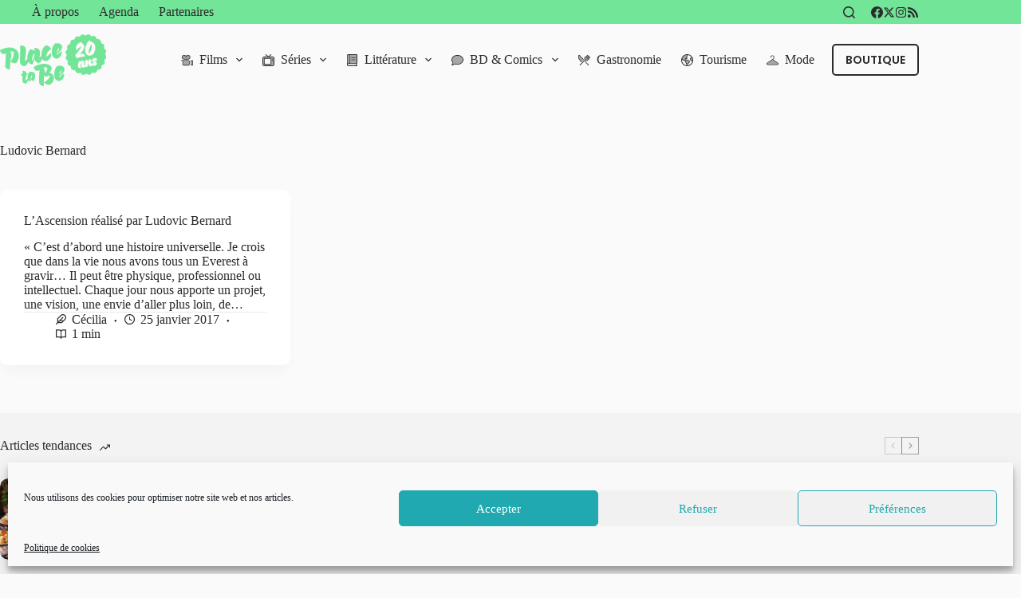

--- FILE ---
content_type: text/html; charset=UTF-8
request_url: https://www.place-to-be.net/tag/ludovic-bernard/
body_size: 33166
content:
<!doctype html>
<html lang="fr-FR" data-color-mode="os-default">
<head>
	
	<meta charset="UTF-8">
	<meta name="viewport" content="width=device-width, initial-scale=1, maximum-scale=5, viewport-fit=cover">
	<link rel="profile" href="https://gmpg.org/xfn/11">

	<meta name='robots' content='noindex, follow' />
	<style>img:is([sizes="auto" i], [sizes^="auto," i]) { contain-intrinsic-size: 3000px 1500px }</style>
	
	<!-- This site is optimized with the Yoast SEO plugin v24.1 - https://yoast.com/wordpress/plugins/seo/ -->
	<title>Mot-clé : Ludovic Bernard &#8226; Place to Be</title>
	<meta property="og:locale" content="fr_FR" />
	<meta property="og:type" content="article" />
	<meta property="og:title" content="Mot-clé : Ludovic Bernard &#8226; Place to Be" />
	<meta property="og:url" content="https://www.place-to-be.net/tag/ludovic-bernard/" />
	<meta property="og:site_name" content="Place to Be" />
	<meta name="twitter:card" content="summary_large_image" />
	<meta name="twitter:site" content="@PlaceToBe_net" />
	<script type="application/ld+json" class="yoast-schema-graph">{"@context":"https://schema.org","@graph":[{"@type":"CollectionPage","@id":"https://www.place-to-be.net/tag/ludovic-bernard/","url":"https://www.place-to-be.net/tag/ludovic-bernard/","name":"Mot-clé : Ludovic Bernard &#8226; Place to Be","isPartOf":{"@id":"https://www.place-to-be.net/#website"},"breadcrumb":{"@id":"https://www.place-to-be.net/tag/ludovic-bernard/#breadcrumb"},"inLanguage":"fr-FR"},{"@type":"BreadcrumbList","@id":"https://www.place-to-be.net/tag/ludovic-bernard/#breadcrumb","itemListElement":[{"@type":"ListItem","position":1,"name":"Accueil","item":"https://www.place-to-be.net/"},{"@type":"ListItem","position":2,"name":"Ludovic Bernard"}]},{"@type":"WebSite","@id":"https://www.place-to-be.net/#website","url":"https://www.place-to-be.net/","name":"Place to Be","description":"Provocateur d&#039;envies","publisher":{"@id":"https://www.place-to-be.net/#organization"},"potentialAction":[{"@type":"SearchAction","target":{"@type":"EntryPoint","urlTemplate":"https://www.place-to-be.net/?s={search_term_string}"},"query-input":{"@type":"PropertyValueSpecification","valueRequired":true,"valueName":"search_term_string"}}],"inLanguage":"fr-FR"},{"@type":"Organization","@id":"https://www.place-to-be.net/#organization","name":"Place to Be","url":"https://www.place-to-be.net/","logo":{"@type":"ImageObject","inLanguage":"fr-FR","@id":"https://www.place-to-be.net/#/schema/logo/image/","url":"https://www.place-to-be.net/wp-content/uploads/2025/01/PTB_25_20ans.svg","contentUrl":"https://www.place-to-be.net/wp-content/uploads/2025/01/PTB_25_20ans.svg","width":302,"height":148,"caption":"Place to Be"},"image":{"@id":"https://www.place-to-be.net/#/schema/logo/image/"},"sameAs":["https://www.facebook.com/PlaceToBe.net","https://x.com/PlaceToBe_net","https://www.instagram.com/webzineplacetobe/"]}]}</script>
	<!-- / Yoast SEO plugin. -->


<meta http-equiv="x-dns-prefetch-control" content="on">
<link href="https://app.ecwid.com" rel="preconnect" crossorigin />
<link href="https://ecomm.events" rel="preconnect" crossorigin />
<link href="https://d1q3axnfhmyveb.cloudfront.net" rel="preconnect" crossorigin />
<link href="https://dqzrr9k4bjpzk.cloudfront.net" rel="preconnect" crossorigin />
<link href="https://d1oxsl77a1kjht.cloudfront.net" rel="preconnect" crossorigin>
<link rel="prefetch" href="https://app.ecwid.com/script.js?28640090&data_platform=wporg&lang=fr" as="script"/>
<link rel="prerender" href="https://www.place-to-be.net/boutique-2/"/>
<link rel='dns-prefetch' href='//www.place-to-be.net' />
<link rel="alternate" type="application/rss+xml" title="Place to Be &raquo; Flux" href="https://www.place-to-be.net/feed/" />
<link rel="alternate" type="application/rss+xml" title="Place to Be &raquo; Flux des commentaires" href="https://www.place-to-be.net/comments/feed/" />
<link rel="alternate" type="text/calendar" title="Place to Be &raquo; Flux iCal" href="https://www.place-to-be.net/agenda/?ical=1" />
<link rel='stylesheet' id='blocksy-dynamic-global-css' href='https://www.place-to-be.net/wp-content/uploads/blocksy/css/global.css?ver=22784' media='all' />
<link rel='stylesheet' id='wp-block-library-css' href='https://www.place-to-be.net/wp-includes/css/dist/block-library/style.min.css?ver=a27cc5' media='all' />
<style id='global-styles-inline-css'>
:root{--wp--preset--aspect-ratio--square: 1;--wp--preset--aspect-ratio--4-3: 4/3;--wp--preset--aspect-ratio--3-4: 3/4;--wp--preset--aspect-ratio--3-2: 3/2;--wp--preset--aspect-ratio--2-3: 2/3;--wp--preset--aspect-ratio--16-9: 16/9;--wp--preset--aspect-ratio--9-16: 9/16;--wp--preset--color--black: #000000;--wp--preset--color--cyan-bluish-gray: #abb8c3;--wp--preset--color--white: #ffffff;--wp--preset--color--pale-pink: #f78da7;--wp--preset--color--vivid-red: #cf2e2e;--wp--preset--color--luminous-vivid-orange: #ff6900;--wp--preset--color--luminous-vivid-amber: #fcb900;--wp--preset--color--light-green-cyan: #7bdcb5;--wp--preset--color--vivid-green-cyan: #00d084;--wp--preset--color--pale-cyan-blue: #8ed1fc;--wp--preset--color--vivid-cyan-blue: #0693e3;--wp--preset--color--vivid-purple: #9b51e0;--wp--preset--color--palette-color-1: var(--theme-palette-color-1, #73e599);--wp--preset--color--palette-color-2: var(--theme-palette-color-2, #39b280);--wp--preset--color--palette-color-3: var(--theme-palette-color-3, #2B2B2B);--wp--preset--color--palette-color-4: var(--theme-palette-color-4, #2B2B2B);--wp--preset--color--palette-color-5: var(--theme-palette-color-5, #f3f3f3);--wp--preset--color--palette-color-6: var(--theme-palette-color-6, #f2f5f7);--wp--preset--color--palette-color-7: var(--theme-palette-color-7, #fafafa);--wp--preset--color--palette-color-8: var(--theme-palette-color-8, #ffffff);--wp--preset--gradient--vivid-cyan-blue-to-vivid-purple: linear-gradient(135deg,rgba(6,147,227,1) 0%,rgb(155,81,224) 100%);--wp--preset--gradient--light-green-cyan-to-vivid-green-cyan: linear-gradient(135deg,rgb(122,220,180) 0%,rgb(0,208,130) 100%);--wp--preset--gradient--luminous-vivid-amber-to-luminous-vivid-orange: linear-gradient(135deg,rgba(252,185,0,1) 0%,rgba(255,105,0,1) 100%);--wp--preset--gradient--luminous-vivid-orange-to-vivid-red: linear-gradient(135deg,rgba(255,105,0,1) 0%,rgb(207,46,46) 100%);--wp--preset--gradient--very-light-gray-to-cyan-bluish-gray: linear-gradient(135deg,rgb(238,238,238) 0%,rgb(169,184,195) 100%);--wp--preset--gradient--cool-to-warm-spectrum: linear-gradient(135deg,rgb(74,234,220) 0%,rgb(151,120,209) 20%,rgb(207,42,186) 40%,rgb(238,44,130) 60%,rgb(251,105,98) 80%,rgb(254,248,76) 100%);--wp--preset--gradient--blush-light-purple: linear-gradient(135deg,rgb(255,206,236) 0%,rgb(152,150,240) 100%);--wp--preset--gradient--blush-bordeaux: linear-gradient(135deg,rgb(254,205,165) 0%,rgb(254,45,45) 50%,rgb(107,0,62) 100%);--wp--preset--gradient--luminous-dusk: linear-gradient(135deg,rgb(255,203,112) 0%,rgb(199,81,192) 50%,rgb(65,88,208) 100%);--wp--preset--gradient--pale-ocean: linear-gradient(135deg,rgb(255,245,203) 0%,rgb(182,227,212) 50%,rgb(51,167,181) 100%);--wp--preset--gradient--electric-grass: linear-gradient(135deg,rgb(202,248,128) 0%,rgb(113,206,126) 100%);--wp--preset--gradient--midnight: linear-gradient(135deg,rgb(2,3,129) 0%,rgb(40,116,252) 100%);--wp--preset--gradient--juicy-peach: linear-gradient(to right, #ffecd2 0%, #fcb69f 100%);--wp--preset--gradient--young-passion: linear-gradient(to right, #ff8177 0%, #ff867a 0%, #ff8c7f 21%, #f99185 52%, #cf556c 78%, #b12a5b 100%);--wp--preset--gradient--true-sunset: linear-gradient(to right, #fa709a 0%, #fee140 100%);--wp--preset--gradient--morpheus-den: linear-gradient(to top, #30cfd0 0%, #330867 100%);--wp--preset--gradient--plum-plate: linear-gradient(135deg, #667eea 0%, #764ba2 100%);--wp--preset--gradient--aqua-splash: linear-gradient(15deg, #13547a 0%, #80d0c7 100%);--wp--preset--gradient--love-kiss: linear-gradient(to top, #ff0844 0%, #ffb199 100%);--wp--preset--gradient--new-retrowave: linear-gradient(to top, #3b41c5 0%, #a981bb 49%, #ffc8a9 100%);--wp--preset--gradient--plum-bath: linear-gradient(to top, #cc208e 0%, #6713d2 100%);--wp--preset--gradient--high-flight: linear-gradient(to right, #0acffe 0%, #495aff 100%);--wp--preset--gradient--teen-party: linear-gradient(-225deg, #FF057C 0%, #8D0B93 50%, #321575 100%);--wp--preset--gradient--fabled-sunset: linear-gradient(-225deg, #231557 0%, #44107A 29%, #FF1361 67%, #FFF800 100%);--wp--preset--gradient--arielle-smile: radial-gradient(circle 248px at center, #16d9e3 0%, #30c7ec 47%, #46aef7 100%);--wp--preset--gradient--itmeo-branding: linear-gradient(180deg, #2af598 0%, #009efd 100%);--wp--preset--gradient--deep-blue: linear-gradient(to right, #6a11cb 0%, #2575fc 100%);--wp--preset--gradient--strong-bliss: linear-gradient(to right, #f78ca0 0%, #f9748f 19%, #fd868c 60%, #fe9a8b 100%);--wp--preset--gradient--sweet-period: linear-gradient(to top, #3f51b1 0%, #5a55ae 13%, #7b5fac 25%, #8f6aae 38%, #a86aa4 50%, #cc6b8e 62%, #f18271 75%, #f3a469 87%, #f7c978 100%);--wp--preset--gradient--purple-division: linear-gradient(to top, #7028e4 0%, #e5b2ca 100%);--wp--preset--gradient--cold-evening: linear-gradient(to top, #0c3483 0%, #a2b6df 100%, #6b8cce 100%, #a2b6df 100%);--wp--preset--gradient--mountain-rock: linear-gradient(to right, #868f96 0%, #596164 100%);--wp--preset--gradient--desert-hump: linear-gradient(to top, #c79081 0%, #dfa579 100%);--wp--preset--gradient--ethernal-constance: linear-gradient(to top, #09203f 0%, #537895 100%);--wp--preset--gradient--happy-memories: linear-gradient(-60deg, #ff5858 0%, #f09819 100%);--wp--preset--gradient--grown-early: linear-gradient(to top, #0ba360 0%, #3cba92 100%);--wp--preset--gradient--morning-salad: linear-gradient(-225deg, #B7F8DB 0%, #50A7C2 100%);--wp--preset--gradient--night-call: linear-gradient(-225deg, #AC32E4 0%, #7918F2 48%, #4801FF 100%);--wp--preset--gradient--mind-crawl: linear-gradient(-225deg, #473B7B 0%, #3584A7 51%, #30D2BE 100%);--wp--preset--gradient--angel-care: linear-gradient(-225deg, #FFE29F 0%, #FFA99F 48%, #FF719A 100%);--wp--preset--gradient--juicy-cake: linear-gradient(to top, #e14fad 0%, #f9d423 100%);--wp--preset--gradient--rich-metal: linear-gradient(to right, #d7d2cc 0%, #304352 100%);--wp--preset--gradient--mole-hall: linear-gradient(-20deg, #616161 0%, #9bc5c3 100%);--wp--preset--gradient--cloudy-knoxville: linear-gradient(120deg, #fdfbfb 0%, #ebedee 100%);--wp--preset--gradient--soft-grass: linear-gradient(to top, #c1dfc4 0%, #deecdd 100%);--wp--preset--gradient--saint-petersburg: linear-gradient(135deg, #f5f7fa 0%, #c3cfe2 100%);--wp--preset--gradient--everlasting-sky: linear-gradient(135deg, #fdfcfb 0%, #e2d1c3 100%);--wp--preset--gradient--kind-steel: linear-gradient(-20deg, #e9defa 0%, #fbfcdb 100%);--wp--preset--gradient--over-sun: linear-gradient(60deg, #abecd6 0%, #fbed96 100%);--wp--preset--gradient--premium-white: linear-gradient(to top, #d5d4d0 0%, #d5d4d0 1%, #eeeeec 31%, #efeeec 75%, #e9e9e7 100%);--wp--preset--gradient--clean-mirror: linear-gradient(45deg, #93a5cf 0%, #e4efe9 100%);--wp--preset--gradient--wild-apple: linear-gradient(to top, #d299c2 0%, #fef9d7 100%);--wp--preset--gradient--snow-again: linear-gradient(to top, #e6e9f0 0%, #eef1f5 100%);--wp--preset--gradient--confident-cloud: linear-gradient(to top, #dad4ec 0%, #dad4ec 1%, #f3e7e9 100%);--wp--preset--gradient--glass-water: linear-gradient(to top, #dfe9f3 0%, white 100%);--wp--preset--gradient--perfect-white: linear-gradient(-225deg, #E3FDF5 0%, #FFE6FA 100%);--wp--preset--font-size--small: 13px;--wp--preset--font-size--medium: 20px;--wp--preset--font-size--large: clamp(22px, 1.375rem + ((1vw - 3.2px) * 0.625), 30px);--wp--preset--font-size--x-large: clamp(30px, 1.875rem + ((1vw - 3.2px) * 1.563), 50px);--wp--preset--font-size--xx-large: clamp(45px, 2.813rem + ((1vw - 3.2px) * 2.734), 80px);--wp--preset--spacing--20: 0.44rem;--wp--preset--spacing--30: 0.67rem;--wp--preset--spacing--40: 1rem;--wp--preset--spacing--50: 1.5rem;--wp--preset--spacing--60: 2.25rem;--wp--preset--spacing--70: 3.38rem;--wp--preset--spacing--80: 5.06rem;--wp--preset--shadow--natural: 6px 6px 9px rgba(0, 0, 0, 0.2);--wp--preset--shadow--deep: 12px 12px 50px rgba(0, 0, 0, 0.4);--wp--preset--shadow--sharp: 6px 6px 0px rgba(0, 0, 0, 0.2);--wp--preset--shadow--outlined: 6px 6px 0px -3px rgba(255, 255, 255, 1), 6px 6px rgba(0, 0, 0, 1);--wp--preset--shadow--crisp: 6px 6px 0px rgba(0, 0, 0, 1);}:root { --wp--style--global--content-size: var(--theme-block-max-width);--wp--style--global--wide-size: var(--theme-block-wide-max-width); }:where(body) { margin: 0; }.wp-site-blocks > .alignleft { float: left; margin-right: 2em; }.wp-site-blocks > .alignright { float: right; margin-left: 2em; }.wp-site-blocks > .aligncenter { justify-content: center; margin-left: auto; margin-right: auto; }:where(.wp-site-blocks) > * { margin-block-start: var(--theme-content-spacing); margin-block-end: 0; }:where(.wp-site-blocks) > :first-child { margin-block-start: 0; }:where(.wp-site-blocks) > :last-child { margin-block-end: 0; }:root { --wp--style--block-gap: var(--theme-content-spacing); }:root :where(.is-layout-flow) > :first-child{margin-block-start: 0;}:root :where(.is-layout-flow) > :last-child{margin-block-end: 0;}:root :where(.is-layout-flow) > *{margin-block-start: var(--theme-content-spacing);margin-block-end: 0;}:root :where(.is-layout-constrained) > :first-child{margin-block-start: 0;}:root :where(.is-layout-constrained) > :last-child{margin-block-end: 0;}:root :where(.is-layout-constrained) > *{margin-block-start: var(--theme-content-spacing);margin-block-end: 0;}:root :where(.is-layout-flex){gap: var(--theme-content-spacing);}:root :where(.is-layout-grid){gap: var(--theme-content-spacing);}.is-layout-flow > .alignleft{float: left;margin-inline-start: 0;margin-inline-end: 2em;}.is-layout-flow > .alignright{float: right;margin-inline-start: 2em;margin-inline-end: 0;}.is-layout-flow > .aligncenter{margin-left: auto !important;margin-right: auto !important;}.is-layout-constrained > .alignleft{float: left;margin-inline-start: 0;margin-inline-end: 2em;}.is-layout-constrained > .alignright{float: right;margin-inline-start: 2em;margin-inline-end: 0;}.is-layout-constrained > .aligncenter{margin-left: auto !important;margin-right: auto !important;}.is-layout-constrained > :where(:not(.alignleft):not(.alignright):not(.alignfull)){max-width: var(--wp--style--global--content-size);margin-left: auto !important;margin-right: auto !important;}.is-layout-constrained > .alignwide{max-width: var(--wp--style--global--wide-size);}body .is-layout-flex{display: flex;}.is-layout-flex{flex-wrap: wrap;align-items: center;}.is-layout-flex > :is(*, div){margin: 0;}body .is-layout-grid{display: grid;}.is-layout-grid > :is(*, div){margin: 0;}body{padding-top: 0px;padding-right: 0px;padding-bottom: 0px;padding-left: 0px;}.has-black-color{color: var(--wp--preset--color--black) !important;}.has-cyan-bluish-gray-color{color: var(--wp--preset--color--cyan-bluish-gray) !important;}.has-white-color{color: var(--wp--preset--color--white) !important;}.has-pale-pink-color{color: var(--wp--preset--color--pale-pink) !important;}.has-vivid-red-color{color: var(--wp--preset--color--vivid-red) !important;}.has-luminous-vivid-orange-color{color: var(--wp--preset--color--luminous-vivid-orange) !important;}.has-luminous-vivid-amber-color{color: var(--wp--preset--color--luminous-vivid-amber) !important;}.has-light-green-cyan-color{color: var(--wp--preset--color--light-green-cyan) !important;}.has-vivid-green-cyan-color{color: var(--wp--preset--color--vivid-green-cyan) !important;}.has-pale-cyan-blue-color{color: var(--wp--preset--color--pale-cyan-blue) !important;}.has-vivid-cyan-blue-color{color: var(--wp--preset--color--vivid-cyan-blue) !important;}.has-vivid-purple-color{color: var(--wp--preset--color--vivid-purple) !important;}.has-palette-color-1-color{color: var(--wp--preset--color--palette-color-1) !important;}.has-palette-color-2-color{color: var(--wp--preset--color--palette-color-2) !important;}.has-palette-color-3-color{color: var(--wp--preset--color--palette-color-3) !important;}.has-palette-color-4-color{color: var(--wp--preset--color--palette-color-4) !important;}.has-palette-color-5-color{color: var(--wp--preset--color--palette-color-5) !important;}.has-palette-color-6-color{color: var(--wp--preset--color--palette-color-6) !important;}.has-palette-color-7-color{color: var(--wp--preset--color--palette-color-7) !important;}.has-palette-color-8-color{color: var(--wp--preset--color--palette-color-8) !important;}.has-black-background-color{background-color: var(--wp--preset--color--black) !important;}.has-cyan-bluish-gray-background-color{background-color: var(--wp--preset--color--cyan-bluish-gray) !important;}.has-white-background-color{background-color: var(--wp--preset--color--white) !important;}.has-pale-pink-background-color{background-color: var(--wp--preset--color--pale-pink) !important;}.has-vivid-red-background-color{background-color: var(--wp--preset--color--vivid-red) !important;}.has-luminous-vivid-orange-background-color{background-color: var(--wp--preset--color--luminous-vivid-orange) !important;}.has-luminous-vivid-amber-background-color{background-color: var(--wp--preset--color--luminous-vivid-amber) !important;}.has-light-green-cyan-background-color{background-color: var(--wp--preset--color--light-green-cyan) !important;}.has-vivid-green-cyan-background-color{background-color: var(--wp--preset--color--vivid-green-cyan) !important;}.has-pale-cyan-blue-background-color{background-color: var(--wp--preset--color--pale-cyan-blue) !important;}.has-vivid-cyan-blue-background-color{background-color: var(--wp--preset--color--vivid-cyan-blue) !important;}.has-vivid-purple-background-color{background-color: var(--wp--preset--color--vivid-purple) !important;}.has-palette-color-1-background-color{background-color: var(--wp--preset--color--palette-color-1) !important;}.has-palette-color-2-background-color{background-color: var(--wp--preset--color--palette-color-2) !important;}.has-palette-color-3-background-color{background-color: var(--wp--preset--color--palette-color-3) !important;}.has-palette-color-4-background-color{background-color: var(--wp--preset--color--palette-color-4) !important;}.has-palette-color-5-background-color{background-color: var(--wp--preset--color--palette-color-5) !important;}.has-palette-color-6-background-color{background-color: var(--wp--preset--color--palette-color-6) !important;}.has-palette-color-7-background-color{background-color: var(--wp--preset--color--palette-color-7) !important;}.has-palette-color-8-background-color{background-color: var(--wp--preset--color--palette-color-8) !important;}.has-black-border-color{border-color: var(--wp--preset--color--black) !important;}.has-cyan-bluish-gray-border-color{border-color: var(--wp--preset--color--cyan-bluish-gray) !important;}.has-white-border-color{border-color: var(--wp--preset--color--white) !important;}.has-pale-pink-border-color{border-color: var(--wp--preset--color--pale-pink) !important;}.has-vivid-red-border-color{border-color: var(--wp--preset--color--vivid-red) !important;}.has-luminous-vivid-orange-border-color{border-color: var(--wp--preset--color--luminous-vivid-orange) !important;}.has-luminous-vivid-amber-border-color{border-color: var(--wp--preset--color--luminous-vivid-amber) !important;}.has-light-green-cyan-border-color{border-color: var(--wp--preset--color--light-green-cyan) !important;}.has-vivid-green-cyan-border-color{border-color: var(--wp--preset--color--vivid-green-cyan) !important;}.has-pale-cyan-blue-border-color{border-color: var(--wp--preset--color--pale-cyan-blue) !important;}.has-vivid-cyan-blue-border-color{border-color: var(--wp--preset--color--vivid-cyan-blue) !important;}.has-vivid-purple-border-color{border-color: var(--wp--preset--color--vivid-purple) !important;}.has-palette-color-1-border-color{border-color: var(--wp--preset--color--palette-color-1) !important;}.has-palette-color-2-border-color{border-color: var(--wp--preset--color--palette-color-2) !important;}.has-palette-color-3-border-color{border-color: var(--wp--preset--color--palette-color-3) !important;}.has-palette-color-4-border-color{border-color: var(--wp--preset--color--palette-color-4) !important;}.has-palette-color-5-border-color{border-color: var(--wp--preset--color--palette-color-5) !important;}.has-palette-color-6-border-color{border-color: var(--wp--preset--color--palette-color-6) !important;}.has-palette-color-7-border-color{border-color: var(--wp--preset--color--palette-color-7) !important;}.has-palette-color-8-border-color{border-color: var(--wp--preset--color--palette-color-8) !important;}.has-vivid-cyan-blue-to-vivid-purple-gradient-background{background: var(--wp--preset--gradient--vivid-cyan-blue-to-vivid-purple) !important;}.has-light-green-cyan-to-vivid-green-cyan-gradient-background{background: var(--wp--preset--gradient--light-green-cyan-to-vivid-green-cyan) !important;}.has-luminous-vivid-amber-to-luminous-vivid-orange-gradient-background{background: var(--wp--preset--gradient--luminous-vivid-amber-to-luminous-vivid-orange) !important;}.has-luminous-vivid-orange-to-vivid-red-gradient-background{background: var(--wp--preset--gradient--luminous-vivid-orange-to-vivid-red) !important;}.has-very-light-gray-to-cyan-bluish-gray-gradient-background{background: var(--wp--preset--gradient--very-light-gray-to-cyan-bluish-gray) !important;}.has-cool-to-warm-spectrum-gradient-background{background: var(--wp--preset--gradient--cool-to-warm-spectrum) !important;}.has-blush-light-purple-gradient-background{background: var(--wp--preset--gradient--blush-light-purple) !important;}.has-blush-bordeaux-gradient-background{background: var(--wp--preset--gradient--blush-bordeaux) !important;}.has-luminous-dusk-gradient-background{background: var(--wp--preset--gradient--luminous-dusk) !important;}.has-pale-ocean-gradient-background{background: var(--wp--preset--gradient--pale-ocean) !important;}.has-electric-grass-gradient-background{background: var(--wp--preset--gradient--electric-grass) !important;}.has-midnight-gradient-background{background: var(--wp--preset--gradient--midnight) !important;}.has-juicy-peach-gradient-background{background: var(--wp--preset--gradient--juicy-peach) !important;}.has-young-passion-gradient-background{background: var(--wp--preset--gradient--young-passion) !important;}.has-true-sunset-gradient-background{background: var(--wp--preset--gradient--true-sunset) !important;}.has-morpheus-den-gradient-background{background: var(--wp--preset--gradient--morpheus-den) !important;}.has-plum-plate-gradient-background{background: var(--wp--preset--gradient--plum-plate) !important;}.has-aqua-splash-gradient-background{background: var(--wp--preset--gradient--aqua-splash) !important;}.has-love-kiss-gradient-background{background: var(--wp--preset--gradient--love-kiss) !important;}.has-new-retrowave-gradient-background{background: var(--wp--preset--gradient--new-retrowave) !important;}.has-plum-bath-gradient-background{background: var(--wp--preset--gradient--plum-bath) !important;}.has-high-flight-gradient-background{background: var(--wp--preset--gradient--high-flight) !important;}.has-teen-party-gradient-background{background: var(--wp--preset--gradient--teen-party) !important;}.has-fabled-sunset-gradient-background{background: var(--wp--preset--gradient--fabled-sunset) !important;}.has-arielle-smile-gradient-background{background: var(--wp--preset--gradient--arielle-smile) !important;}.has-itmeo-branding-gradient-background{background: var(--wp--preset--gradient--itmeo-branding) !important;}.has-deep-blue-gradient-background{background: var(--wp--preset--gradient--deep-blue) !important;}.has-strong-bliss-gradient-background{background: var(--wp--preset--gradient--strong-bliss) !important;}.has-sweet-period-gradient-background{background: var(--wp--preset--gradient--sweet-period) !important;}.has-purple-division-gradient-background{background: var(--wp--preset--gradient--purple-division) !important;}.has-cold-evening-gradient-background{background: var(--wp--preset--gradient--cold-evening) !important;}.has-mountain-rock-gradient-background{background: var(--wp--preset--gradient--mountain-rock) !important;}.has-desert-hump-gradient-background{background: var(--wp--preset--gradient--desert-hump) !important;}.has-ethernal-constance-gradient-background{background: var(--wp--preset--gradient--ethernal-constance) !important;}.has-happy-memories-gradient-background{background: var(--wp--preset--gradient--happy-memories) !important;}.has-grown-early-gradient-background{background: var(--wp--preset--gradient--grown-early) !important;}.has-morning-salad-gradient-background{background: var(--wp--preset--gradient--morning-salad) !important;}.has-night-call-gradient-background{background: var(--wp--preset--gradient--night-call) !important;}.has-mind-crawl-gradient-background{background: var(--wp--preset--gradient--mind-crawl) !important;}.has-angel-care-gradient-background{background: var(--wp--preset--gradient--angel-care) !important;}.has-juicy-cake-gradient-background{background: var(--wp--preset--gradient--juicy-cake) !important;}.has-rich-metal-gradient-background{background: var(--wp--preset--gradient--rich-metal) !important;}.has-mole-hall-gradient-background{background: var(--wp--preset--gradient--mole-hall) !important;}.has-cloudy-knoxville-gradient-background{background: var(--wp--preset--gradient--cloudy-knoxville) !important;}.has-soft-grass-gradient-background{background: var(--wp--preset--gradient--soft-grass) !important;}.has-saint-petersburg-gradient-background{background: var(--wp--preset--gradient--saint-petersburg) !important;}.has-everlasting-sky-gradient-background{background: var(--wp--preset--gradient--everlasting-sky) !important;}.has-kind-steel-gradient-background{background: var(--wp--preset--gradient--kind-steel) !important;}.has-over-sun-gradient-background{background: var(--wp--preset--gradient--over-sun) !important;}.has-premium-white-gradient-background{background: var(--wp--preset--gradient--premium-white) !important;}.has-clean-mirror-gradient-background{background: var(--wp--preset--gradient--clean-mirror) !important;}.has-wild-apple-gradient-background{background: var(--wp--preset--gradient--wild-apple) !important;}.has-snow-again-gradient-background{background: var(--wp--preset--gradient--snow-again) !important;}.has-confident-cloud-gradient-background{background: var(--wp--preset--gradient--confident-cloud) !important;}.has-glass-water-gradient-background{background: var(--wp--preset--gradient--glass-water) !important;}.has-perfect-white-gradient-background{background: var(--wp--preset--gradient--perfect-white) !important;}.has-small-font-size{font-size: var(--wp--preset--font-size--small) !important;}.has-medium-font-size{font-size: var(--wp--preset--font-size--medium) !important;}.has-large-font-size{font-size: var(--wp--preset--font-size--large) !important;}.has-x-large-font-size{font-size: var(--wp--preset--font-size--x-large) !important;}.has-xx-large-font-size{font-size: var(--wp--preset--font-size--xx-large) !important;}
:root :where(.wp-block-pullquote){font-size: clamp(0.984em, 0.984rem + ((1vw - 0.2em) * 0.645), 1.5em);line-height: 1.6;}
</style>
<link rel='stylesheet' id='ecwid-css-css' href='https://www.place-to-be.net/wp-content/plugins/ecwid-shopping-cart/css/frontend.css?ver=6.12.24' media='all' />
<link rel='stylesheet' id='cmplz-general-css' href='https://www.place-to-be.net/wp-content/plugins/complianz-gdpr/assets/css/cookieblocker.min.css?ver=1735914412' media='all' />
<link rel='stylesheet' id='parent-style-css' href='https://www.place-to-be.net/wp-content/themes/blocksy/style.css?ver=a27cc5' media='all' />
<link rel='stylesheet' id='ct-main-styles-css' href='https://www.place-to-be.net/wp-content/themes/blocksy/static/bundle/main.min.css?ver=2.0.87' media='all' />
<link rel='stylesheet' id='ct-page-title-styles-css' href='https://www.place-to-be.net/wp-content/themes/blocksy/static/bundle/page-title.min.css?ver=2.0.87' media='all' />
<link rel='stylesheet' id='ct-tribe-events-styles-css' href='https://www.place-to-be.net/wp-content/themes/blocksy/static/bundle/tribe-events.min.css?ver=2.0.87' media='all' />
<link rel='stylesheet' id='blocksy-ext-trending-styles-css' href='https://www.place-to-be.net/wp-content/plugins/blocksy-companion-pro/framework/extensions/trending/static/bundle/main.min.css?ver=2.0.87' media='all' />
<link rel='stylesheet' id='blocksy-ext-post-types-extra-styles-css' href='https://www.place-to-be.net/wp-content/plugins/blocksy-companion-pro/framework/premium/extensions/post-types-extra/static/bundle/main.min.css?ver=2.0.87' media='all' />
<link rel='stylesheet' id='blocksy-ext-mega-menu-styles-css' href='https://www.place-to-be.net/wp-content/plugins/blocksy-companion-pro/framework/premium/extensions/mega-menu/static/bundle/main.min.css?ver=2.0.87' media='all' />
<link rel='stylesheet' id='blocksy-ext-color-mode-switcher-styles-css' href='https://www.place-to-be.net/wp-content/plugins/blocksy-companion-pro/framework/premium/extensions/color-mode-switch/static/bundle/main.min.css?ver=2.0.87' media='all' />
<script src="https://www.place-to-be.net/wp-includes/js/jquery/jquery.min.js?ver=3.7.1" id="jquery-core-js"></script>
<script src="https://www.place-to-be.net/wp-includes/js/jquery/jquery-migrate.min.js?ver=3.4.1" id="jquery-migrate-js"></script>
<link rel="https://api.w.org/" href="https://www.place-to-be.net/wp-json/" /><link rel="alternate" title="JSON" type="application/json" href="https://www.place-to-be.net/wp-json/wp/v2/tags/3214" /><link rel="EditURI" type="application/rsd+xml" title="RSD" href="https://www.place-to-be.net/xmlrpc.php?rsd" />

<script data-cfasync="false" data-no-optimize="1" type="text/javascript">
window.ec = window.ec || Object()
window.ec.config = window.ec.config || Object();
window.ec.config.enable_canonical_urls = true;

</script>
        <!--noptimize-->
        <script data-cfasync="false" type="text/javascript">
            window.ec = window.ec || Object();
            window.ec.config = window.ec.config || Object();
            window.ec.config.store_main_page_url = 'https://www.place-to-be.net/boutique-2/';
        </script>
        <!--/noptimize-->
        <meta name="tec-api-version" content="v1"><meta name="tec-api-origin" content="https://www.place-to-be.net"><link rel="alternate" href="https://www.place-to-be.net/wp-json/tribe/events/v1/events/?tags=ludovic-bernard" />			<style>.cmplz-hidden {
					display: none !important;
				}</style><noscript><link rel='stylesheet' href='https://www.place-to-be.net/wp-content/themes/blocksy/static/bundle/no-scripts.min.css' type='text/css'></noscript>
<link rel="icon" href="https://www.place-to-be.net/wp-content/uploads/2025/01/favicone_24@2x-150x150.png" sizes="32x32" />
<link rel="icon" href="https://www.place-to-be.net/wp-content/uploads/2025/01/favicone_24@2x.png" sizes="192x192" />
<link rel="apple-touch-icon" href="https://www.place-to-be.net/wp-content/uploads/2025/01/favicone_24@2x.png" />
<meta name="msapplication-TileImage" content="https://www.place-to-be.net/wp-content/uploads/2025/01/favicone_24@2x.png" />
	</head>


<body data-cmplz=1 class="archive tag tag-ludovic-bernard tag-3214 wp-custom-logo wp-embed-responsive tribe-no-js page-template-blocksy-child" data-link="type-3" data-prefix="categories" data-header="type-1:sticky" data-footer="type-1">

<a class="skip-link screen-reader-text" href="#main">Passer au contenu</a><div class="ct-drawer-canvas" data-location="start">
		<div id="search-modal" class="ct-panel" data-behaviour="modal" aria-label="Modale de recherche" inert>
			<div class="ct-panel-actions">
				<button class="ct-toggle-close" data-type="type-1" aria-label="Fermer la modale de recherche">
					<svg class="ct-icon" width="12" height="12" viewBox="0 0 15 15"><path d="M1 15a1 1 0 01-.71-.29 1 1 0 010-1.41l5.8-5.8-5.8-5.8A1 1 0 011.7.29l5.8 5.8 5.8-5.8a1 1 0 011.41 1.41l-5.8 5.8 5.8 5.8a1 1 0 01-1.41 1.41l-5.8-5.8-5.8 5.8A1 1 0 011 15z"/></svg>				</button>
			</div>

			<div class="ct-panel-content">
				

<form role="search" method="get" class="ct-search-form"  action="https://www.place-to-be.net/" aria-haspopup="listbox" data-live-results="thumbs">

	<input type="search" class="modal-field" placeholder="Rechercher" value="" name="s" autocomplete="off" title="Rechercher…" aria-label="Rechercher…">

	<div class="ct-search-form-controls">
		
		<button type="submit" class="wp-element-button" data-button="icon" aria-label="Bouton de recherche">
			<svg class="ct-icon ct-search-button-content" aria-hidden="true" width="15" height="15" viewBox="0 0 15 15"><path d="M14.8,13.7L12,11c0.9-1.2,1.5-2.6,1.5-4.2c0-3.7-3-6.8-6.8-6.8S0,3,0,6.8s3,6.8,6.8,6.8c1.6,0,3.1-0.6,4.2-1.5l2.8,2.8c0.1,0.1,0.3,0.2,0.5,0.2s0.4-0.1,0.5-0.2C15.1,14.5,15.1,14,14.8,13.7z M1.5,6.8c0-2.9,2.4-5.2,5.2-5.2S12,3.9,12,6.8S9.6,12,6.8,12S1.5,9.6,1.5,6.8z"/></svg>
			<span class="ct-ajax-loader">
				<svg viewBox="0 0 24 24">
					<circle cx="12" cy="12" r="10" opacity="0.2" fill="none" stroke="currentColor" stroke-miterlimit="10" stroke-width="2"/>

					<path d="m12,2c5.52,0,10,4.48,10,10" fill="none" stroke="currentColor" stroke-linecap="round" stroke-miterlimit="10" stroke-width="2">
						<animateTransform
							attributeName="transform"
							attributeType="XML"
							type="rotate"
							dur="0.6s"
							from="0 12 12"
							to="360 12 12"
							repeatCount="indefinite"
						/>
					</path>
				</svg>
			</span>
		</button>

		
					<input type="hidden" name="ct_post_type" value="post:page">
		
					<input type="hidden" name="ct_search_taxonomies" value="yes">
		

		<input type="hidden" value="138db3b77f" class="ct-live-results-nonce">	</div>

			<div class="screen-reader-text" aria-live="polite" role="status">
			Aucun résultat		</div>
	
</form>


			</div>
		</div>

		<div id="offcanvas" class="ct-panel ct-header" data-behaviour="modal" aria-label="Modale hors toile" inert="">
		<div class="ct-panel-actions">
			
			<button class="ct-toggle-close" data-type="type-1" aria-label="Fermer le tiroir">
				<svg class="ct-icon" width="12" height="12" viewBox="0 0 15 15"><path d="M1 15a1 1 0 01-.71-.29 1 1 0 010-1.41l5.8-5.8-5.8-5.8A1 1 0 011.7.29l5.8 5.8 5.8-5.8a1 1 0 011.41 1.41l-5.8 5.8 5.8 5.8a1 1 0 01-1.41 1.41l-5.8-5.8-5.8 5.8A1 1 0 011 15z"/></svg>
			</button>
		</div>
		<div class="ct-panel-content" data-device="desktop"><div class="ct-panel-content-inner"></div></div><div class="ct-panel-content" data-device="mobile"><div class="ct-panel-content-inner">
<a href="https://www.place-to-be.net/" class="site-logo-container" data-id="offcanvas-logo" rel="home" itemprop="url">
			<img width="302" height="148" src="https://www.place-to-be.net/wp-content/uploads/2025/01/PTB_25_20ans.svg" class="default-logo" alt="Logo" decoding="async" />	</a>


<nav
	class="mobile-menu menu-container has-submenu"
	data-id="mobile-menu" data-interaction="click" data-toggle-type="type-1" data-submenu-dots="yes"	aria-label="Menu principal">

	<ul id="menu-menu-principal-1" class=""><li class="menu-item menu-item-type-taxonomy menu-item-object-category menu-item-has-children menu-item-7506"><span class="ct-sub-menu-parent"><a href="https://www.place-to-be.net/cinema-streaming-vod/" class="ct-menu-link"><span class="ct-icon-container ct-left"><?xml version="1.0" encoding="UTF-8"?>
<svg xmlns="http://www.w3.org/2000/svg" id="Calque_2" viewBox="0 0 99.59 88.524">
  <defs>
    <style>.cls-1{isolation:isolate;opacity:.4;}</style>
  </defs>
  <g id="Calque_1-2">
    <g class="cls-1">
      <path d="M77.459,56.555l15.336-6.899c.069-.035.138-.052.225-.069.536-.086,1.037.329,1.037.882v31.225c0,.726-.588,1.297-1.297,1.297-.19,0-.363-.035-.536-.121l-14.766-6.639v-19.676ZM53.944,19.365c0,2.292,1.858,4.15,4.15,4.15s4.15-1.858,4.15-4.15-1.858-4.15-4.15-4.15-4.15,1.858-4.15,4.15ZM20.748,19.365c0,2.292,1.858,4.15,4.15,4.15s4.15-1.858,4.15-4.15-1.858-4.15-4.15-4.15-4.15,1.858-4.15,4.15ZM16.598,55.328c0-3.06,2.472-5.533,5.533-5.533h38.729c3.06,0,5.533,2.472,5.533,5.533v22.131c0,3.06-2.472,5.533-5.533,5.533H22.131c-3.06,0-5.533-2.472-5.533-5.533v-22.131ZM11.066,19.365c0-7.642,6.19-13.832,13.832-13.832,6.847,0,12.535,4.979,13.642,11.515.225,1.331,1.383,2.317,2.732,2.317h.467c1.349,0,2.507-.968,2.732-2.317,1.089-6.536,6.778-11.515,13.624-11.515,7.642,0,13.832,6.19,13.832,13.832s-6.19,13.832-13.832,13.832H24.897c-7.642,0-13.832-6.19-13.832-13.832Z"></path>
    </g>
    <path d="M77.459,76.231l14.766,6.639c.173.069.346.121.536.121.726,0,1.297-.588,1.297-1.297v-31.225c0-.553-.501-.968-1.037-.882-.069.017-.156.035-.225.069l-15.336,6.899v-6.069l13.071-5.879c.501-.225,1.037-.38,1.573-.484,3.908-.657,7.487,2.369,7.487,6.328v31.225c0,3.769-3.06,6.829-6.829,6.829-.968,0-1.919-.207-2.801-.605l-12.501-5.602v-6.069ZM23.514,44.262h37.346c6.103,0,11.066,4.962,11.066,11.066v22.131c0,6.103-4.962,11.066-11.066,11.066H22.131c-6.103,0-11.065-4.962-11.065-11.066v-22.131c0-2.023.536-3.908,1.487-5.533H2.766c-1.522,0-2.766-1.245-2.766-2.766s1.245-2.766,2.766-2.766h20.748ZM23.514,49.795h-1.383c-3.06,0-5.533,2.472-5.533,5.533v22.131c0,3.06,2.472,5.533,5.533,5.533h38.729c3.06,0,5.533-2.472,5.533-5.533v-22.131c0-3.06-2.472-5.533-5.533-5.533H23.514ZM53.944,19.365c0-2.292,1.858-4.15,4.15-4.15s4.15,1.858,4.15,4.15h0c0,2.292-1.858,4.15-4.15,4.15s-4.15-1.858-4.15-4.15h0ZM24.897,15.215c2.292,0,4.15,1.858,4.15,4.15s-1.858,4.15-4.15,4.15-4.15-1.858-4.15-4.15,1.858-4.15,4.15-4.15h0ZM11.066,19.365c0,7.642,6.19,13.832,13.832,13.832h33.197c7.642,0,13.832-6.19,13.832-13.832s-6.19-13.832-13.832-13.832c-6.847,0-12.535,4.979-13.642,11.515-.225,1.331-1.383,2.317-2.732,2.317h-.467c-1.349,0-2.507-.968-2.732-2.317-1.089-6.536-6.778-11.515-13.624-11.515-7.642,0-13.832,6.19-13.832,13.832ZM24.897,0c7.054,0,13.209,3.769,16.598,9.388C44.884,3.769,51.04,0,58.094,0c10.702,0,19.365,8.662,19.365,19.365s-8.662,19.365-19.365,19.365H24.897c-10.702,0-19.365-8.662-19.365-19.365S14.195,0,24.897,0Z"></path>
  </g>
</svg>
</span>Films</a><button class="ct-toggle-dropdown-mobile" aria-label="Déplier le menu déroulant" aria-haspopup="true" aria-expanded="false"><svg class="ct-icon toggle-icon-1" width="15" height="15" viewBox="0 0 15 15"><path d="M3.9,5.1l3.6,3.6l3.6-3.6l1.4,0.7l-5,5l-5-5L3.9,5.1z"/></svg></button></span>
<ul class="sub-menu">
	<li class="menu-item menu-item-type-taxonomy menu-item-object-category menu-item-7507"><a href="https://www.place-to-be.net/cinema-streaming-vod/interviews-cinema/" class="ct-menu-link">Entrevues</a></li>
	<li class="menu-item menu-item-type-taxonomy menu-item-object-category menu-item-7508"><a href="https://www.place-to-be.net/cinema-streaming-vod/en-blu-ray-et-dvd/" class="ct-menu-link">En Blu-ray et DVD</a></li>
	<li class="menu-item menu-item-type-taxonomy menu-item-object-category menu-item-7509"><a href="https://www.place-to-be.net/cinema-streaming-vod/en-salles/" class="ct-menu-link">En salles</a></li>
	<li class="menu-item menu-item-type-taxonomy menu-item-object-category menu-item-7510"><a href="https://www.place-to-be.net/cinema-streaming-vod/festivals-cinema/" class="ct-menu-link">Festivals</a></li>
</ul>
</li>
<li class="menu-item menu-item-type-taxonomy menu-item-object-category menu-item-has-children menu-item-7585"><span class="ct-sub-menu-parent"><a href="https://www.place-to-be.net/television/" class="ct-menu-link"><span class="ct-icon-container ct-left"><?xml version="1.0" encoding="UTF-8"?>
<svg xmlns="http://www.w3.org/2000/svg" id="Calque_2" viewBox="0 0 88.524 88.539">
  <defs>
    <style>.cls-1{isolation:isolate;opacity:.4;}</style>
  </defs>
  <g id="Calque_1-2">
    <g class="cls-1">
      <path d="M78.842,47.043c0,2.292-1.858,4.15-4.15,4.15s-4.15-1.858-4.15-4.15,1.858-4.15,4.15-4.15,4.15,1.858,4.15,4.15h0ZM78.842,35.977c0,2.292-1.858,4.15-4.15,4.15s-4.15-1.858-4.15-4.15,1.858-4.15,4.15-4.15,4.15,1.858,4.15,4.15c0,0,0,0,0,0ZM11.065,35.977c0-4.582,3.717-8.299,8.299-8.299h38.729c4.582,0,8.299,3.717,8.299,8.299v33.197c0,4.582-3.717,8.299-8.299,8.299H19.365c-4.582,0-8.299-3.717-8.299-8.299v-33.197ZM5.533,30.445v44.262c0,4.582,3.717,8.299,8.299,8.299h60.86c4.582,0,8.299-3.717,8.299-8.299V30.445c0-4.582-3.717-8.299-8.299-8.299H13.832c-4.582,0-8.299,3.717-8.299,8.299Z"></path>
    </g>
    <path d="M78.842,47.043c0-2.292-1.858-4.15-4.15-4.15s-4.15,1.858-4.15,4.15h0c0,2.292,1.858,4.15,4.15,4.15s4.15-1.858,4.15-4.15ZM74.692,40.127c2.292,0,4.15-1.858,4.15-4.15s-1.858-4.15-4.15-4.15c-2.292,0-4.15,1.858-4.15,4.15s1.858,4.15,4.15,4.15ZM19.365,27.678c-4.582,0-8.299,3.717-8.299,8.299v33.197c0,4.582,3.717,8.299,8.299,8.299h38.729c4.582,0,8.299-3.717,8.299-8.299v-33.197c0-4.582-3.717-8.299-8.299-8.299H19.365ZM58.094,33.211c1.521,0,2.766,1.245,2.766,2.766v33.197c0,1.522-1.245,2.766-2.766,2.766H19.365c-1.521,0-2.766-1.245-2.766-2.766v-33.197c0-1.522,1.245-2.766,2.766-2.766h38.729ZM44.262,22.146h30.43c4.582,0,8.299,3.717,8.299,8.299v44.262c0,4.582-3.717,8.299-8.299,8.299H13.832c-4.582,0-8.299-3.717-8.299-8.299V30.445c0-4.582,3.717-8.299,8.299-8.299h30.43ZM26.696.689c-1.158-1.003-2.905-.865-3.908.294s-.865,2.905.294,3.908l13.694,11.723H13.832c-7.642,0-13.832,6.19-13.832,13.832v44.262c0,7.642,6.19,13.832,13.832,13.832h60.86c7.642,0,13.832-6.19,13.832-13.832V30.445c0-7.642-6.19-13.832-13.832-13.832h-22.944l13.694-11.74c1.158-1.003,1.297-2.749.294-3.908-1.003-1.158-2.732-1.297-3.908-.294l-17.566,15.059L26.696.689Z"></path>
  </g>
</svg>
</span>Séries</a><button class="ct-toggle-dropdown-mobile" aria-label="Déplier le menu déroulant" aria-haspopup="true" aria-expanded="false"><svg class="ct-icon toggle-icon-1" width="15" height="15" viewBox="0 0 15 15"><path d="M3.9,5.1l3.6,3.6l3.6-3.6l1.4,0.7l-5,5l-5-5L3.9,5.1z"/></svg></button></span>
<ul class="sub-menu">
	<li class="menu-item menu-item-type-taxonomy menu-item-object-category menu-item-7586"><a href="https://www.place-to-be.net/television/series-francaises/" class="ct-menu-link">Séries françaises</a></li>
	<li class="menu-item menu-item-type-taxonomy menu-item-object-category menu-item-7587"><a href="https://www.place-to-be.net/television/series-britanniques/" class="ct-menu-link">Séries britanniques</a></li>
	<li class="menu-item menu-item-type-taxonomy menu-item-object-category menu-item-7588"><a href="https://www.place-to-be.net/television/series-americaines/" class="ct-menu-link">Séries américaines</a></li>
</ul>
</li>
<li class="menu-item menu-item-type-taxonomy menu-item-object-category menu-item-has-children menu-item-7523"><span class="ct-sub-menu-parent"><a href="https://www.place-to-be.net/litterature/" class="ct-menu-link"><span class="ct-icon-container ct-left"><?xml version="1.0" encoding="UTF-8"?>
<svg xmlns="http://www.w3.org/2000/svg" id="Calque_2" viewBox="0 0 77.459 88.524">
  <defs>
    <style>.cls-1{isolation:isolate;opacity:.4;}</style>
  </defs>
  <g id="Calque_1-2">
    <g class="cls-1">
      <path d="M30.43,41.496c0-1.521,1.245-2.766,2.766-2.766h27.664c1.521,0,2.766,1.245,2.766,2.766s-1.245,2.766-2.766,2.766h-27.664c-1.522,0-2.766-1.245-2.766-2.766ZM30.43,24.897c0-1.522,1.245-2.766,2.766-2.766h27.664c1.521,0,2.766,1.245,2.766,2.766s-1.245,2.766-2.766,2.766h-27.664c-1.522,0-2.766-1.245-2.766-2.766ZM22.131,5.533v60.86h47.028c1.521,0,2.766-1.245,2.766-2.766V8.299c0-1.522-1.245-2.766-2.766-2.766H22.131ZM5.533,11.066v56.814c1.625-.934,3.51-1.487,5.533-1.487h5.533V5.533h-5.533c-3.06,0-5.533,2.472-5.533,5.533Z"></path>
    </g>
    <path d="M30.43,41.496c0,1.522,1.245,2.766,2.766,2.766h27.664c1.521,0,2.766-1.245,2.766-2.766s-1.245-2.766-2.766-2.766h-27.664c-1.522,0-2.766,1.245-2.766,2.766ZM30.43,24.897c0,1.521,1.245,2.766,2.766,2.766h27.664c1.521,0,2.766-1.245,2.766-2.766s-1.245-2.766-2.766-2.766h-27.664c-1.522,0-2.766,1.245-2.766,2.766ZM22.131,66.393V5.533h47.028c1.521,0,2.766,1.245,2.766,2.766v55.328c0,1.521-1.245,2.766-2.766,2.766H22.131ZM11.065,66.393c-2.023,0-3.907.536-5.533,1.487V11.066c0-3.06,2.472-5.533,5.533-5.533h5.533v60.86h-5.533ZM66.393,71.926v11.066H11.065c-3.06,0-5.533-2.472-5.533-5.533s2.472-5.533,5.533-5.533h55.328ZM11.065,0C4.962,0,0,4.962,0,11.066v66.393c0,6.103,4.962,11.066,11.065,11.066h63.627c1.521,0,2.766-1.245,2.766-2.766s-1.245-2.766-2.766-2.766h-2.766v-11.532c3.216-1.141,5.533-4.219,5.533-7.832V8.299c0-4.582-3.717-8.299-8.299-8.299H11.065Z"></path>
  </g>
</svg>
</span>Littérature</a><button class="ct-toggle-dropdown-mobile" aria-label="Déplier le menu déroulant" aria-haspopup="true" aria-expanded="false"><svg class="ct-icon toggle-icon-1" width="15" height="15" viewBox="0 0 15 15"><path d="M3.9,5.1l3.6,3.6l3.6-3.6l1.4,0.7l-5,5l-5-5L3.9,5.1z"/></svg></button></span>
<ul class="sub-menu">
	<li class="menu-item menu-item-type-taxonomy menu-item-object-category menu-item-7541"><a href="https://www.place-to-be.net/litterature/interviews-de-romanciers-ieres-auteur-es/" class="ct-menu-link">Interviews d&rsquo;auteurs</a></li>
	<li class="menu-item menu-item-type-taxonomy menu-item-object-category menu-item-7542"><a href="https://www.place-to-be.net/litterature/romans-contemporains/" class="ct-menu-link">Romans contemporains</a></li>
	<li class="menu-item menu-item-type-taxonomy menu-item-object-category menu-item-has-children menu-item-7544"><span class="ct-sub-menu-parent"><a href="https://www.place-to-be.net/litterature/livres-fantastiques/" class="ct-menu-link">Livres fantastiques</a><button class="ct-toggle-dropdown-mobile" aria-label="Déplier le menu déroulant" aria-haspopup="true" aria-expanded="false"><svg class="ct-icon toggle-icon-1" width="15" height="15" viewBox="0 0 15 15"><path d="M3.9,5.1l3.6,3.6l3.6-3.6l1.4,0.7l-5,5l-5-5L3.9,5.1z"/></svg></button></span>
	<ul class="sub-menu">
		<li class="menu-item menu-item-type-taxonomy menu-item-object-category menu-item-7547"><a href="https://www.place-to-be.net/litterature/livres-fantastiques/classique/" class="ct-menu-link">Livres fantastiques classiques</a></li>
		<li class="menu-item menu-item-type-taxonomy menu-item-object-category menu-item-7548"><a href="https://www.place-to-be.net/litterature/livres-fantastiques/fantasy/" class="ct-menu-link">Livres Fantastiques / Fantasy</a></li>
	</ul>
</li>
	<li class="menu-item menu-item-type-taxonomy menu-item-object-category menu-item-7549"><a href="https://www.place-to-be.net/enfants/livres-pour-enfants/" class="ct-menu-link">Livres pour enfants</a></li>
	<li class="menu-item menu-item-type-taxonomy menu-item-object-category menu-item-7550"><a href="https://www.place-to-be.net/litterature/romans-policiers/" class="ct-menu-link">Romans policiers</a></li>
</ul>
</li>
<li class="menu-item menu-item-type-taxonomy menu-item-object-category menu-item-has-children menu-item-7521"><span class="ct-sub-menu-parent"><a href="https://www.place-to-be.net/bd-comics-manga/" class="ct-menu-link"><span class="ct-icon-container ct-left"><?xml version="1.0" encoding="UTF-8"?>
<svg xmlns="http://www.w3.org/2000/svg" id="Calque_2" viewBox="0 0 88.529 77.459">
  <defs>
    <style>.cls-1{isolation:isolate;opacity:.4;}</style>
  </defs>
  <g id="Calque_1-2">
    <g class="cls-1">
      <path d="M5.538,35.963c0,6.415,2.68,12.207,6.916,17.29.899,1.089,1.452,2.559,1.279,4.132-.536,4.668-1.971,9.077-4.443,13.192-.086.156-.19.311-.277.45,1.919-.501,3.838-1.21,5.654-1.988,2.939-1.279,5.706-2.887,8.368-4.737,1.47-1.02,3.354-1.297,5.049-.726,5.291,1.798,10.668,2.818,16.183,2.818,22.511,0,38.729-14.627,38.729-30.43S66.779,5.533,44.267,5.533,5.538,20.16,5.538,35.963Z"></path>
    </g>
    <path d="M.005,35.963C.005,16.114,19.802,0,44.267,0s44.262,16.114,44.262,35.963-19.797,35.963-44.262,35.963c-6.224,0-12.189-1.158-17.947-3.095-.035-.017-.086,0-.121.017-2.922,2.023-6,3.821-9.319,5.273-4.15,1.798-9.146,3.337-14.109,3.337-1.124,0-2.127-.674-2.559-1.694-.432-1.02-.19-2.213.588-3.008,1.4-1.418,2.628-3.147,3.752-5.014,2.023-3.389,3.233-7.02,3.683-10.91,0,0-.017-.017-.017-.035C3.394,51.022.005,44.02.005,35.963ZM44.267,5.533C21.756,5.533,5.538,20.16,5.538,35.963c0,6.415,2.68,12.207,6.916,17.29.899,1.089,1.452,2.559,1.279,4.132-.536,4.668-1.971,9.077-4.443,13.192-.086.156-.19.311-.277.45,1.919-.501,3.838-1.21,5.654-1.988l1.107,2.542-1.107-2.542c2.939-1.279,5.706-2.887,8.368-4.737,1.47-1.02,3.354-1.297,5.049-.726,5.291,1.798,10.668,2.818,16.183,2.818,22.511,0,38.729-14.627,38.729-30.43S66.779,5.533,44.267,5.533Z"></path>
  </g>
</svg>
</span>BD &#038; Comics</a><button class="ct-toggle-dropdown-mobile" aria-label="Déplier le menu déroulant" aria-haspopup="true" aria-expanded="false"><svg class="ct-icon toggle-icon-1" width="15" height="15" viewBox="0 0 15 15"><path d="M3.9,5.1l3.6,3.6l3.6-3.6l1.4,0.7l-5,5l-5-5L3.9,5.1z"/></svg></button></span>
<ul class="sub-menu">
	<li class="menu-item menu-item-type-taxonomy menu-item-object-category menu-item-7532"><a href="https://www.place-to-be.net/bd-comics-manga/comics/" class="ct-menu-link">Comics</a></li>
	<li class="menu-item menu-item-type-taxonomy menu-item-object-category menu-item-7533"><a href="https://www.place-to-be.net/bd-comics-manga/interviews/" class="ct-menu-link">Interviews</a></li>
	<li class="menu-item menu-item-type-taxonomy menu-item-object-category menu-item-7534"><a href="https://www.place-to-be.net/bd-comics-manga/festivals-bd-comics-mangas/" class="ct-menu-link">Festivals</a></li>
	<li class="menu-item menu-item-type-taxonomy menu-item-object-category menu-item-7535"><a href="https://www.place-to-be.net/bd-comics-manga/bd-franco-belges/" class="ct-menu-link">BD Franco-Belges</a></li>
	<li class="menu-item menu-item-type-taxonomy menu-item-object-category menu-item-7536"><a href="https://www.place-to-be.net/bd-comics-manga/mangas/" class="ct-menu-link">Mangas</a></li>
</ul>
</li>
<li class="menu-item menu-item-type-taxonomy menu-item-object-category menu-item-34943"><a href="https://www.place-to-be.net/gastronomie/" class="ct-menu-link"><span class="ct-icon-container ct-left"><?xml version="1.0" encoding="UTF-8"?>
<svg xmlns="http://www.w3.org/2000/svg" id="Calque_2" viewBox="0 0 99.601 88.523">
  <defs>
    <style>.cls-1{isolation:isolate;opacity:.4;}</style>
  </defs>
  <g id="Calque_1-2">
    <g class="cls-1">
      <path d="M55.328,29.739c0-3.251,1.297-6.363,3.596-8.662l.277-.277c.467-.467.986-.916,1.521-1.314l19.762-14.489c1.21-.882,1.487-2.576.64-3.804l4.34,4.357c-.553.052-1.072.277-1.521.674l-22.131,19.365c-1.158,1.003-1.262,2.749-.259,3.908s2.749,1.262,3.907.259l22.131-19.365c.536-.467.847-1.107.934-1.781l2.472,2.472c-.657.069-1.297.38-1.781.934l-19.365,22.131c-1.003,1.158-.882,2.905.259,3.908s2.905.882,3.907-.259l19.365-22.131c.38-.432.605-.968.674-1.504l4.236,4.236c-1.21-.743-2.818-.45-3.683.726l-14.506,19.762c-.398.536-.83,1.055-1.314,1.521l-.277.277c-2.3,2.282-5.412,3.579-8.662,3.579s-6.363-1.297-8.662-3.596l-2.265-2.265c-2.3-2.3-3.596-5.412-3.596-8.662ZM5.533,19.365c0-6.034,1.124-10.893,1.885-13.486l35.997,38.556c-4.253,4.253-8.507,8.507-12.76,12.76l-.138-.138c-1.245-1.228-2.421-2.369-3.562-3.493-6.432-6.294-11.463-11.221-15.094-16.114-4.15-5.602-6.328-10.996-6.328-18.085Z"></path>
    </g>
    <path d="M93.106,11.757c1.141,1.003,1.262,2.749.259,3.908l-19.365,22.131c-1.003,1.158-2.749,1.262-3.908.259-1.158-1.003-1.262-2.749-.259-3.908l19.365-22.131c1.003-1.158,2.749-1.262,3.907-.259h0ZM87.833,6.484c1.003,1.158.882,2.905-.259,3.908l-22.131,19.365c-1.158,1.003-2.905.882-3.908-.259s-.882-2.905.259-3.908l22.131-19.365c1.141-1.003,2.905-.882,3.908.259ZM81.072,1.124c.899,1.228.64,2.957-.588,3.873l-19.78,14.489c-.536.398-1.055.83-1.521,1.314l-.277.277c-2.282,2.3-3.579,5.412-3.579,8.662s1.297,6.363,3.596,8.662l2.265,2.265c2.3,2.3,5.412,3.596,8.662,3.596s6.363-1.297,8.662-3.596l.277-.277c.467-.467.916-.986,1.314-1.521l14.489-19.762c.899-1.228,2.628-1.504,3.873-.588,1.245.916,1.504,2.628.588,3.873l-14.489,19.762c-.571.761-1.193,1.487-1.85,2.161l-.277.277c-3.337,3.337-7.867,5.204-12.587,5.204-4.323,0-8.489-1.573-11.723-4.409L15.786,87.711c-1.072,1.072-2.836,1.072-3.907,0-1.072-1.072-1.072-2.836,0-3.908l42.326-42.343c-2.836-3.233-4.409-7.4-4.409-11.723,0-4.72,1.867-9.25,5.204-12.587l.277-.277c.674-.674,1.401-1.297,2.161-1.85L77.199.536c1.228-.899,2.957-.64,3.873.588ZM83.735,87.642l-28.995-31.053,3.908-3.908,29.133,31.191c1.037,1.124.985,2.87-.138,3.908-1.124,1.037-2.87.986-3.908-.138h0ZM11.066,1.677l36.257,38.85-3.908,3.908L7.417,5.879c-.761,2.593-1.885,7.452-1.885,13.486,0,7.089,2.179,12.483,6.328,18.085,3.631,4.893,8.662,9.838,15.094,16.114,1.141,1.107,2.317,2.265,3.544,3.475l.017.017.138.138-3.907,3.908-.138-.138c-1.176-1.158-2.334-2.3-3.458-3.389-6.397-6.259-11.809-11.55-15.734-16.84C2.697,34.372,0,27.854,0,19.365,0,12.034,1.487,6.259,2.351,3.527,3.043,1.314,5.083,0,7.21,0c1.47,0,2.853.605,3.856,1.677Z"></path>
  </g>
</svg>
</span>Gastronomie</a></li>
<li class="menu-item menu-item-type-taxonomy menu-item-object-category menu-item-34945"><a href="https://www.place-to-be.net/rubrique-a-brac/tourisme/" class="ct-menu-link"><span class="ct-icon-container ct-left"><?xml version="1.0" encoding="UTF-8"?>
<svg xmlns="http://www.w3.org/2000/svg" id="Calque_2" viewBox="0 0 88.524 88.524">
  <defs>
    <style>.cls-1{isolation:isolate;opacity:.4;}</style>
  </defs>
  <g id="Calque_1-2">
    <g class="cls-1">
      <path d="M70.664,34.511c-.467-1.383.242-2.905,1.591-3.441l7.227-2.887c2.248,4.893,3.493,10.357,3.493,16.097,0,.899-.035,1.781-.086,2.663l-7.365-1.833c-.916-.225-1.66-.916-1.954-1.815l-2.922-8.766.017-.017ZM8.299,29.86C13.365,17.238,24.863,7.901,38.729,5.93l2.576,4.513c.588,1.02.467,2.282-.294,3.181l-3.475,4.063c-2.196,2.559-2.23,6.328-.069,8.922l3.095,3.717c.156.19.173.45.035.64-.138.207-.38.294-.622.207l-4.184-1.418c-1.798-.605-3.752-.467-5.446.38-3.527,1.764-4.962,6.051-3.199,9.579l.121.242c.709,1.435,1.885,2.593,3.32,3.32l7.936,3.959c1.539.761,3.233,1.176,4.945,1.176h8.438c1.47,0,2.87.588,3.907,1.625l.674.674c1.037,1.037,1.625,2.438,1.625,3.908v1.435c0,1.988-1.072,3.821-2.784,4.807l-2.006,1.141c-2.887,1.66-4.979,4.409-5.792,7.642l-.761,3.043c-.294,1.193-1.366,2.023-2.594,2.023-1.47,0-2.663-1.193-2.663-2.663v-3.925c0-2.939-1.66-5.636-4.288-6.951-.761-.38-1.245-1.158-1.245-2.006v-2.593c0-5.239-3.406-9.855-8.403-11.429l-10.893-3.406c-2.282-.709-4.132-2.369-5.101-4.547l-3.285-7.331Z"></path>
    </g>
    <path d="M44.262,88.524c24.445,0,44.262-19.817,44.262-44.262S68.707,0,44.262,0,0,19.817,0,44.262s19.817,44.262,44.262,44.262ZM82.991,44.262c0,.899-.035,1.781-.086,2.663l-7.365-1.833c-.916-.225-1.66-.916-1.954-1.815l-2.922-8.766c-.467-1.383.242-2.905,1.591-3.441l7.227-2.887c2.248,4.893,3.493,10.357,3.493,16.097l.017-.017ZM8.299,29.86C13.365,17.238,24.863,7.901,38.729,5.93l2.576,4.513c.588,1.02.467,2.282-.294,3.181l-3.475,4.063c-2.196,2.559-2.23,6.328-.069,8.922l3.095,3.717c.156.19.173.45.035.64-.138.207-.38.294-.622.207l-4.184-1.418c-1.798-.605-3.752-.467-5.446.38-3.527,1.764-4.962,6.051-3.199,9.579l.121.242c.709,1.435,1.885,2.593,3.32,3.32l7.936,3.959c1.539.761,3.233,1.176,4.945,1.176h8.438c1.47,0,2.87.588,3.907,1.625l.674.674c1.037,1.037,1.625,2.438,1.625,3.908v1.435c0,1.988-1.072,3.821-2.784,4.807l-2.006,1.141c-2.887,1.66-4.979,4.409-5.792,7.642l-.761,3.043c-.294,1.193-1.366,2.023-2.594,2.023-1.47,0-2.663-1.193-2.663-2.663v-3.925c0-2.939-1.66-5.636-4.288-6.951-.761-.38-1.245-1.158-1.245-2.006v-2.593c0-5.239-3.406-9.855-8.403-11.429l-10.893-3.406c-2.282-.709-4.132-2.369-5.101-4.547l-3.285-7.331ZM44.262,82.991c-21.388,0-38.729-17.342-38.729-38.729,0-2.04.156-4.029.467-5.982l.519,1.158c1.608,3.631,4.72,6.397,8.507,7.59l10.893,3.406c2.68.847,4.513,3.32,4.513,6.138v2.593c0,2.939,1.66,5.636,4.288,6.951.761.38,1.245,1.158,1.245,2.006v3.925c0,4.53,3.665,8.195,8.195,8.195,3.769,0,7.037-2.559,7.953-6.207l.761-3.043c.45-1.764,1.591-3.285,3.164-4.184l2.006-1.141c3.441-1.971,5.567-5.636,5.567-9.613v-1.435c0-2.939-1.158-5.758-3.233-7.832l-.674-.674c-2.075-2.075-4.893-3.233-7.832-3.233h-8.437c-.865,0-1.712-.207-2.473-.588l-7.936-3.959c-.363-.173-.657-.467-.83-.83l-.121-.242c-.398-.795-.069-1.764.726-2.161.38-.19.83-.225,1.228-.086l4.184,1.4c2.594.865,5.446-.121,6.968-2.386,1.487-2.23,1.331-5.187-.38-7.244l-3.095-3.717c-.432-.519-.432-1.279.017-1.781l3.475-4.063c2.282-2.663,2.645-6.466.899-9.527l-1.21-2.161c13.4.207,25.139,7.227,31.934,17.739l-6.605,2.645c-4.08,1.625-6.172,6.155-4.789,10.322l2.922,8.766c.899,2.697,3.112,4.737,5.861,5.429l7.919,1.988c-3.752,17.48-19.278,30.568-37.865,30.568Z"></path>
  </g>
</svg>
</span>Tourisme</a></li>
<li class="menu-item menu-item-type-taxonomy menu-item-object-category menu-item-34950"><a href="https://www.place-to-be.net/rubrique-a-brac/beaute-et-tendances/" class="ct-menu-link"><span class="ct-icon-container ct-left"><?xml version="1.0" encoding="UTF-8"?>
<svg xmlns="http://www.w3.org/2000/svg" id="Calque_2" viewBox="0 0 110.655 88.524">
  <defs>
    <style>.cls-1{isolation:isolate;opacity:.4;}</style>
  </defs>
  <g id="Calque_1-2">
    <g class="cls-1">
      <path d="M5.533,77.614c0,2.974,2.403,5.377,5.377,5.377h88.818c2.974,0,5.377-2.403,5.377-5.377,0-1.781-.882-3.441-2.351-4.443l-47.426-32.47L7.884,73.171c-1.47,1.003-2.351,2.663-2.351,4.443Z"></path>
    </g>
    <path d="M55.328,40.7L7.884,73.171c-1.47,1.003-2.351,2.663-2.351,4.443,0,2.974,2.403,5.377,5.377,5.377h88.818c2.974,0,5.377-2.403,5.377-5.377,0-1.781-.882-3.441-2.351-4.443l-47.426-32.47ZM36.689,14.835C38.107,6.276,45.507,0,54.186,0c9.803,0,17.739,7.936,17.739,17.739v1.4c0,6.242-3.043,12.103-8.161,15.682l-3.579,2.507,45.714,31.277c2.974,2.023,4.755,5.394,4.755,9.008,0,6.034-4.893,10.91-10.91,10.91H10.91c-6.017,0-10.91-4.893-10.91-10.91,0-3.596,1.781-6.968,4.755-9.008l48.999-33.542,6.829-4.789c3.631-2.542,5.809-6.708,5.809-11.152v-1.4c0-6.743-5.464-12.207-12.207-12.207-5.965,0-11.066,4.322-12.051,10.201l-.674,4.08c-.259,1.504-1.677,2.524-3.181,2.282-1.504-.242-2.524-1.677-2.282-3.181l.674-4.08.017.017Z"></path>
  </g>
</svg>
</span>Mode</a></li>
</ul></nav>


<div
	class="ct-header-cta"
	data-id="button">
	<a
		href="https://www.place-to-be.net/boutique-2/"
		class="ct-button-ghost"
		data-size="default" aria-label="Boutique" target="_blank" rel="noopener noreferrer">
		Boutique	</a>
</div>

<div
	class="ct-header-socials "
	data-id="socials">

	
		<div class="ct-social-box" data-color="custom" data-icon-size="custom" data-icons-type="simple" >
			
			
							
				<a href="https://www.facebook.com/PlaceToBe.net" data-network="facebook" aria-label="Facebook" target="_blank" rel="noopener noreferrer nofollow">
					<span class="ct-icon-container">
					<svg
					width="20px"
					height="20px"
					viewBox="0 0 20 20"
					aria-hidden="true">
						<path d="M20,10.1c0-5.5-4.5-10-10-10S0,4.5,0,10.1c0,5,3.7,9.1,8.4,9.9v-7H5.9v-2.9h2.5V7.9C8.4,5.4,9.9,4,12.2,4c1.1,0,2.2,0.2,2.2,0.2v2.5h-1.3c-1.2,0-1.6,0.8-1.6,1.6v1.9h2.8L13.9,13h-2.3v7C16.3,19.2,20,15.1,20,10.1z"/>
					</svg>
				</span>				</a>
							
				<a href="https://x.com/PlaceToBe_net" data-network="twitter" aria-label="X (Twitter)" target="_blank" rel="noopener noreferrer nofollow">
					<span class="ct-icon-container"><?xml version="1.0" encoding="UTF-8"?>
<svg aria-hidden="true"  viewBox="0 0 24 24" aria-hidden="true" class="r-4qtqp9 r-yyyyoo r-dnmrzs r-bnwqim r-lrvibr r-m6rgpd r-1nao33i r-rxcuwo r-1777fci r-m327ed r-494qqr">
  <g>
    <path d="M18.244 2.25h3.308l-7.227 8.26 8.502 11.24H16.17l-5.214-6.817L4.99 21.75H1.68l7.73-8.835L1.254 2.25H8.08l4.713 6.231zm-1.161 17.52h1.833L7.084 4.126H5.117z"></path>
  </g>
</svg>
</span>				</a>
							
				<a href="https://www.instagram.com/webzineplacetobe/" data-network="instagram" aria-label="Instagram" target="_blank" rel="noopener noreferrer nofollow">
					<span class="ct-icon-container"><svg aria-hidden="true" width="20" height="20" viewBox="0,0,448,512"><path d="M224.1 141c-63.6 0-114.9 51.3-114.9 114.9s51.3 114.9 114.9 114.9S339 319.5 339 255.9 287.7 141 224.1 141zm0 189.6c-41.1 0-74.7-33.5-74.7-74.7s33.5-74.7 74.7-74.7 74.7 33.5 74.7 74.7-33.6 74.7-74.7 74.7zm146.4-194.3c0 14.9-12 26.8-26.8 26.8-14.9 0-26.8-12-26.8-26.8s12-26.8 26.8-26.8 26.8 12 26.8 26.8zm76.1 27.2c-1.7-35.9-9.9-67.7-36.2-93.9-26.2-26.2-58-34.4-93.9-36.2-37-2.1-147.9-2.1-184.9 0-35.8 1.7-67.6 9.9-93.9 36.1s-34.4 58-36.2 93.9c-2.1 37-2.1 147.9 0 184.9 1.7 35.9 9.9 67.7 36.2 93.9s58 34.4 93.9 36.2c37 2.1 147.9 2.1 184.9 0 35.9-1.7 67.7-9.9 93.9-36.2 26.2-26.2 34.4-58 36.2-93.9 2.1-37 2.1-147.8 0-184.8zM398.8 388c-7.8 19.6-22.9 34.7-42.6 42.6-29.5 11.7-99.5 9-132.1 9s-102.7 2.6-132.1-9c-19.6-7.8-34.7-22.9-42.6-42.6-11.7-29.5-9-99.5-9-132.1s-2.6-102.7 9-132.1c7.8-19.6 22.9-34.7 42.6-42.6 29.5-11.7 99.5-9 132.1-9s102.7-2.6 132.1 9c19.6 7.8 34.7 22.9 42.6 42.6 11.7 29.5 9 99.5 9 132.1s2.7 102.7-9 132.1z" /></svg></span>				</a>
							
				<a href="#" data-network="rss" aria-label="RSS" target="_blank" rel="noopener noreferrer nofollow">
					<span class="ct-icon-container"><svg aria-hidden="true" width="20" height="20" viewBox="0,0,448,512"><path d="M128.081 415.959c0 35.369-28.672 64.041-64.041 64.041S0 451.328 0 415.959s28.672-64.041 64.041-64.041 64.04 28.673 64.04 64.041zm175.66 47.25c-8.354-154.6-132.185-278.587-286.95-286.95C7.656 175.765 0 183.105 0 192.253v48.069c0 8.415 6.49 15.472 14.887 16.018 111.832 7.284 201.473 96.702 208.772 208.772.547 8.397 7.604 14.887 16.018 14.887h48.069c9.149.001 16.489-7.655 15.995-16.79zm144.249.288C439.596 229.677 251.465 40.445 16.503 32.01 7.473 31.686 0 38.981 0 48.016v48.068c0 8.625 6.835 15.645 15.453 15.999 191.179 7.839 344.627 161.316 352.465 352.465.353 8.618 7.373 15.453 15.999 15.453h48.068c9.034-.001 16.329-7.474 16.005-16.504z" /></svg></span>				</a>
			
			
					</div>

	
</div>

<button
	class="ct-color-switch ct-toggle ct-hidden-md"
	data-color-switch="normal"
	data-label="left"
	aria-label="Color mode switch"
	data-id="color-mode-switcher">

		<span class="ct-label ct-hidden-md ct-hidden-lg" aria-hidden="true">
			<span class="ct-dark-mode-label">Mode sombre</span>
			<span class="ct-light-mode-label">Mode clair</span>
		</span>

		<svg aria-hidden="true" width="15" height="15" fill="currentColor" class="ct-icon ct-switch-type-expand" viewBox="0 0 32 32"><clipPath id="ct-switch-type-expand__cutout-mobile"><path d="M0-11h25a1 1 0 0017 13v30H0Z" /></clipPath><g clip-path="url(#ct-switch-type-expand__cutout-mobile)"><circle cx="16" cy="16" r="8.4" /><path d="M18.3 3.2c0 1.3-1 2.3-2.3 2.3s-2.3-1-2.3-2.3S14.7.9 16 .9s2.3 1 2.3 2.3zm-4.6 25.6c0-1.3 1-2.3 2.3-2.3s2.3 1 2.3 2.3-1 2.3-2.3 2.3-2.3-1-2.3-2.3zm15.1-10.5c-1.3 0-2.3-1-2.3-2.3s1-2.3 2.3-2.3 2.3 1 2.3 2.3-1 2.3-2.3 2.3zM3.2 13.7c1.3 0 2.3 1 2.3 2.3s-1 2.3-2.3 2.3S.9 17.3.9 16s1-2.3 2.3-2.3zm5.8-7C9 7.9 7.9 9 6.7 9S4.4 8 4.4 6.7s1-2.3 2.3-2.3S9 5.4 9 6.7zm16.3 21c-1.3 0-2.3-1-2.3-2.3s1-2.3 2.3-2.3 2.3 1 2.3 2.3-1 2.3-2.3 2.3zm2.4-21c0 1.3-1 2.3-2.3 2.3S23 7.9 23 6.7s1-2.3 2.3-2.3 2.4 1 2.4 2.3zM6.7 23C8 23 9 24 9 25.3s-1 2.3-2.3 2.3-2.3-1-2.3-2.3 1-2.3 2.3-2.3z" /></g></svg>


</button>
</div></div></div></div>
<div id="main-container">
	<header id="header" class="ct-header" data-id="type-1" itemscope="" itemtype="https://schema.org/WPHeader"><div data-device="desktop"><div data-row="top" data-column-set="2"><div class="ct-container"><div data-column="start" data-placements="1"><div data-items="primary">
<nav
	id="header-menu-2"
	class="header-menu-2 menu-container"
	data-id="menu-secondary" data-interaction="hover"	data-menu="type-1"
	data-dropdown="type-1:simple"		data-responsive="no"	itemscope="" itemtype="https://schema.org/SiteNavigationElement"	aria-label="Menu d&#039;en-tête">

	<ul id="menu-menu-den-tete" class="menu"><li id="menu-item-5623356" class="menu-item menu-item-type-post_type menu-item-object-page menu-item-5623356"><a href="https://www.place-to-be.net/qui-sommes-nous/" class="ct-menu-link">À propos</a></li>
<li id="menu-item-5623358" class="menu-item menu-item-type-post_type menu-item-object-page menu-item-5623358"><a href="https://www.place-to-be.net/agenda/" class="ct-menu-link">Agenda</a></li>
<li id="menu-item-5623357" class="menu-item menu-item-type-post_type menu-item-object-page menu-item-5623357"><a href="https://www.place-to-be.net/partenaires/" class="ct-menu-link">Partenaires</a></li>
</ul></nav>

</div></div><div data-column="end" data-placements="1"><div data-items="primary">
<button
	data-toggle-panel="#search-modal"
	class="ct-header-search ct-toggle "
	aria-label="Rechercher"
	data-label="left"
	data-id="search">

	<span class="ct-label ct-hidden-sm ct-hidden-md ct-hidden-lg">Rechercher</span>

	<svg class="ct-icon" aria-hidden="true" width="15" height="15" viewBox="0 0 15 15"><path d="M14.8,13.7L12,11c0.9-1.2,1.5-2.6,1.5-4.2c0-3.7-3-6.8-6.8-6.8S0,3,0,6.8s3,6.8,6.8,6.8c1.6,0,3.1-0.6,4.2-1.5l2.8,2.8c0.1,0.1,0.3,0.2,0.5,0.2s0.4-0.1,0.5-0.2C15.1,14.5,15.1,14,14.8,13.7z M1.5,6.8c0-2.9,2.4-5.2,5.2-5.2S12,3.9,12,6.8S9.6,12,6.8,12S1.5,9.6,1.5,6.8z"/></svg></button>

<div
	class="ct-header-socials "
	data-id="socials">

	
		<div class="ct-social-box" data-color="custom" data-icon-size="custom" data-icons-type="simple" >
			
			
							
				<a href="https://www.facebook.com/PlaceToBe.net" data-network="facebook" aria-label="Facebook" target="_blank" rel="noopener noreferrer nofollow">
					<span class="ct-icon-container">
					<svg
					width="20px"
					height="20px"
					viewBox="0 0 20 20"
					aria-hidden="true">
						<path d="M20,10.1c0-5.5-4.5-10-10-10S0,4.5,0,10.1c0,5,3.7,9.1,8.4,9.9v-7H5.9v-2.9h2.5V7.9C8.4,5.4,9.9,4,12.2,4c1.1,0,2.2,0.2,2.2,0.2v2.5h-1.3c-1.2,0-1.6,0.8-1.6,1.6v1.9h2.8L13.9,13h-2.3v7C16.3,19.2,20,15.1,20,10.1z"/>
					</svg>
				</span>				</a>
							
				<a href="https://x.com/PlaceToBe_net" data-network="twitter" aria-label="X (Twitter)" target="_blank" rel="noopener noreferrer nofollow">
					<span class="ct-icon-container"><?xml version="1.0" encoding="UTF-8"?>
<svg aria-hidden="true"  viewBox="0 0 24 24" aria-hidden="true" class="r-4qtqp9 r-yyyyoo r-dnmrzs r-bnwqim r-lrvibr r-m6rgpd r-1nao33i r-rxcuwo r-1777fci r-m327ed r-494qqr">
  <g>
    <path d="M18.244 2.25h3.308l-7.227 8.26 8.502 11.24H16.17l-5.214-6.817L4.99 21.75H1.68l7.73-8.835L1.254 2.25H8.08l4.713 6.231zm-1.161 17.52h1.833L7.084 4.126H5.117z"></path>
  </g>
</svg>
</span>				</a>
							
				<a href="https://www.instagram.com/webzineplacetobe/" data-network="instagram" aria-label="Instagram" target="_blank" rel="noopener noreferrer nofollow">
					<span class="ct-icon-container"><svg aria-hidden="true" width="20" height="20" viewBox="0,0,448,512"><path d="M224.1 141c-63.6 0-114.9 51.3-114.9 114.9s51.3 114.9 114.9 114.9S339 319.5 339 255.9 287.7 141 224.1 141zm0 189.6c-41.1 0-74.7-33.5-74.7-74.7s33.5-74.7 74.7-74.7 74.7 33.5 74.7 74.7-33.6 74.7-74.7 74.7zm146.4-194.3c0 14.9-12 26.8-26.8 26.8-14.9 0-26.8-12-26.8-26.8s12-26.8 26.8-26.8 26.8 12 26.8 26.8zm76.1 27.2c-1.7-35.9-9.9-67.7-36.2-93.9-26.2-26.2-58-34.4-93.9-36.2-37-2.1-147.9-2.1-184.9 0-35.8 1.7-67.6 9.9-93.9 36.1s-34.4 58-36.2 93.9c-2.1 37-2.1 147.9 0 184.9 1.7 35.9 9.9 67.7 36.2 93.9s58 34.4 93.9 36.2c37 2.1 147.9 2.1 184.9 0 35.9-1.7 67.7-9.9 93.9-36.2 26.2-26.2 34.4-58 36.2-93.9 2.1-37 2.1-147.8 0-184.8zM398.8 388c-7.8 19.6-22.9 34.7-42.6 42.6-29.5 11.7-99.5 9-132.1 9s-102.7 2.6-132.1-9c-19.6-7.8-34.7-22.9-42.6-42.6-11.7-29.5-9-99.5-9-132.1s-2.6-102.7 9-132.1c7.8-19.6 22.9-34.7 42.6-42.6 29.5-11.7 99.5-9 132.1-9s102.7-2.6 132.1 9c19.6 7.8 34.7 22.9 42.6 42.6 11.7 29.5 9 99.5 9 132.1s2.7 102.7-9 132.1z" /></svg></span>				</a>
							
				<a href="#" data-network="rss" aria-label="RSS" target="_blank" rel="noopener noreferrer nofollow">
					<span class="ct-icon-container"><svg aria-hidden="true" width="20" height="20" viewBox="0,0,448,512"><path d="M128.081 415.959c0 35.369-28.672 64.041-64.041 64.041S0 451.328 0 415.959s28.672-64.041 64.041-64.041 64.04 28.673 64.04 64.041zm175.66 47.25c-8.354-154.6-132.185-278.587-286.95-286.95C7.656 175.765 0 183.105 0 192.253v48.069c0 8.415 6.49 15.472 14.887 16.018 111.832 7.284 201.473 96.702 208.772 208.772.547 8.397 7.604 14.887 16.018 14.887h48.069c9.149.001 16.489-7.655 15.995-16.79zm144.249.288C439.596 229.677 251.465 40.445 16.503 32.01 7.473 31.686 0 38.981 0 48.016v48.068c0 8.625 6.835 15.645 15.453 15.999 191.179 7.839 344.627 161.316 352.465 352.465.353 8.618 7.373 15.453 15.999 15.453h48.068c9.034-.001 16.329-7.474 16.005-16.504z" /></svg></span>				</a>
			
			
					</div>

	
</div>
</div></div></div></div><div class="ct-sticky-container"><div data-sticky="shrink"><div data-row="middle" data-column-set="2"><div class="ct-container"><div data-column="start" data-placements="1"><div data-items="primary">
<div	class="site-branding"
	data-id="logo"		itemscope="itemscope" itemtype="https://schema.org/Organization">

			<a href="https://www.place-to-be.net/" class="site-logo-container" rel="home" itemprop="url" ><img width="176" height="126" src="https://www.place-to-be.net/wp-content/uploads/2025/01/PTB_25.svg" class="sticky-logo" alt="Logo" decoding="async" /><img width="302" height="148" src="https://www.place-to-be.net/wp-content/uploads/2025/01/PTB_25_20ans.svg" class="default-logo" alt="Logo" decoding="async" /></a>	
	</div>

</div></div><div data-column="end" data-placements="1"><div data-items="primary">
<nav
	id="header-menu-1"
	class="header-menu-1 menu-container"
	data-id="menu" data-interaction="hover"	data-menu="type-1"
	data-dropdown="type-3:solid"			itemscope="" itemtype="https://schema.org/SiteNavigationElement"	aria-label="Menu principal">

	<ul id="menu-menu-principal" class="menu"><li id="menu-item-7506" class="menu-item menu-item-type-taxonomy menu-item-object-category menu-item-has-children menu-item-7506 animated-submenu-block"><a href="https://www.place-to-be.net/cinema-streaming-vod/" class="ct-menu-link"><span class="ct-icon-container ct-left"><?xml version="1.0" encoding="UTF-8"?>
<svg xmlns="http://www.w3.org/2000/svg" id="Calque_2" viewBox="0 0 99.59 88.524">
  <defs>
    <style>.cls-1{isolation:isolate;opacity:.4;}</style>
  </defs>
  <g id="Calque_1-2">
    <g class="cls-1">
      <path d="M77.459,56.555l15.336-6.899c.069-.035.138-.052.225-.069.536-.086,1.037.329,1.037.882v31.225c0,.726-.588,1.297-1.297,1.297-.19,0-.363-.035-.536-.121l-14.766-6.639v-19.676ZM53.944,19.365c0,2.292,1.858,4.15,4.15,4.15s4.15-1.858,4.15-4.15-1.858-4.15-4.15-4.15-4.15,1.858-4.15,4.15ZM20.748,19.365c0,2.292,1.858,4.15,4.15,4.15s4.15-1.858,4.15-4.15-1.858-4.15-4.15-4.15-4.15,1.858-4.15,4.15ZM16.598,55.328c0-3.06,2.472-5.533,5.533-5.533h38.729c3.06,0,5.533,2.472,5.533,5.533v22.131c0,3.06-2.472,5.533-5.533,5.533H22.131c-3.06,0-5.533-2.472-5.533-5.533v-22.131ZM11.066,19.365c0-7.642,6.19-13.832,13.832-13.832,6.847,0,12.535,4.979,13.642,11.515.225,1.331,1.383,2.317,2.732,2.317h.467c1.349,0,2.507-.968,2.732-2.317,1.089-6.536,6.778-11.515,13.624-11.515,7.642,0,13.832,6.19,13.832,13.832s-6.19,13.832-13.832,13.832H24.897c-7.642,0-13.832-6.19-13.832-13.832Z"></path>
    </g>
    <path d="M77.459,76.231l14.766,6.639c.173.069.346.121.536.121.726,0,1.297-.588,1.297-1.297v-31.225c0-.553-.501-.968-1.037-.882-.069.017-.156.035-.225.069l-15.336,6.899v-6.069l13.071-5.879c.501-.225,1.037-.38,1.573-.484,3.908-.657,7.487,2.369,7.487,6.328v31.225c0,3.769-3.06,6.829-6.829,6.829-.968,0-1.919-.207-2.801-.605l-12.501-5.602v-6.069ZM23.514,44.262h37.346c6.103,0,11.066,4.962,11.066,11.066v22.131c0,6.103-4.962,11.066-11.066,11.066H22.131c-6.103,0-11.065-4.962-11.065-11.066v-22.131c0-2.023.536-3.908,1.487-5.533H2.766c-1.522,0-2.766-1.245-2.766-2.766s1.245-2.766,2.766-2.766h20.748ZM23.514,49.795h-1.383c-3.06,0-5.533,2.472-5.533,5.533v22.131c0,3.06,2.472,5.533,5.533,5.533h38.729c3.06,0,5.533-2.472,5.533-5.533v-22.131c0-3.06-2.472-5.533-5.533-5.533H23.514ZM53.944,19.365c0-2.292,1.858-4.15,4.15-4.15s4.15,1.858,4.15,4.15h0c0,2.292-1.858,4.15-4.15,4.15s-4.15-1.858-4.15-4.15h0ZM24.897,15.215c2.292,0,4.15,1.858,4.15,4.15s-1.858,4.15-4.15,4.15-4.15-1.858-4.15-4.15,1.858-4.15,4.15-4.15h0ZM11.066,19.365c0,7.642,6.19,13.832,13.832,13.832h33.197c7.642,0,13.832-6.19,13.832-13.832s-6.19-13.832-13.832-13.832c-6.847,0-12.535,4.979-13.642,11.515-.225,1.331-1.383,2.317-2.732,2.317h-.467c-1.349,0-2.507-.968-2.732-2.317-1.089-6.536-6.778-11.515-13.624-11.515-7.642,0-13.832,6.19-13.832,13.832ZM24.897,0c7.054,0,13.209,3.769,16.598,9.388C44.884,3.769,51.04,0,58.094,0c10.702,0,19.365,8.662,19.365,19.365s-8.662,19.365-19.365,19.365H24.897c-10.702,0-19.365-8.662-19.365-19.365S14.195,0,24.897,0Z"></path>
  </g>
</svg>
</span>Films<span class="ct-toggle-dropdown-desktop"><svg class="ct-icon" width="8" height="8" viewBox="0 0 15 15"><path d="M2.1,3.2l5.4,5.4l5.4-5.4L15,4.3l-7.5,7.5L0,4.3L2.1,3.2z"/></svg></span></a><button class="ct-toggle-dropdown-desktop-ghost" aria-label="Déplier le menu déroulant" aria-haspopup="true" aria-expanded="false"></button>
<ul class="sub-menu">
	<li id="menu-item-7507" class="menu-item menu-item-type-taxonomy menu-item-object-category menu-item-7507"><a href="https://www.place-to-be.net/cinema-streaming-vod/interviews-cinema/" class="ct-menu-link">Entrevues</a></li>
	<li id="menu-item-7508" class="menu-item menu-item-type-taxonomy menu-item-object-category menu-item-7508"><a href="https://www.place-to-be.net/cinema-streaming-vod/en-blu-ray-et-dvd/" class="ct-menu-link">En Blu-ray et DVD</a></li>
	<li id="menu-item-7509" class="menu-item menu-item-type-taxonomy menu-item-object-category menu-item-7509"><a href="https://www.place-to-be.net/cinema-streaming-vod/en-salles/" class="ct-menu-link">En salles</a></li>
	<li id="menu-item-7510" class="menu-item menu-item-type-taxonomy menu-item-object-category menu-item-7510"><a href="https://www.place-to-be.net/cinema-streaming-vod/festivals-cinema/" class="ct-menu-link">Festivals</a></li>
</ul>
</li>
<li id="menu-item-7585" class="menu-item menu-item-type-taxonomy menu-item-object-category menu-item-has-children menu-item-7585 animated-submenu-block"><a href="https://www.place-to-be.net/television/" class="ct-menu-link"><span class="ct-icon-container ct-left"><?xml version="1.0" encoding="UTF-8"?>
<svg xmlns="http://www.w3.org/2000/svg" id="Calque_2" viewBox="0 0 88.524 88.539">
  <defs>
    <style>.cls-1{isolation:isolate;opacity:.4;}</style>
  </defs>
  <g id="Calque_1-2">
    <g class="cls-1">
      <path d="M78.842,47.043c0,2.292-1.858,4.15-4.15,4.15s-4.15-1.858-4.15-4.15,1.858-4.15,4.15-4.15,4.15,1.858,4.15,4.15h0ZM78.842,35.977c0,2.292-1.858,4.15-4.15,4.15s-4.15-1.858-4.15-4.15,1.858-4.15,4.15-4.15,4.15,1.858,4.15,4.15c0,0,0,0,0,0ZM11.065,35.977c0-4.582,3.717-8.299,8.299-8.299h38.729c4.582,0,8.299,3.717,8.299,8.299v33.197c0,4.582-3.717,8.299-8.299,8.299H19.365c-4.582,0-8.299-3.717-8.299-8.299v-33.197ZM5.533,30.445v44.262c0,4.582,3.717,8.299,8.299,8.299h60.86c4.582,0,8.299-3.717,8.299-8.299V30.445c0-4.582-3.717-8.299-8.299-8.299H13.832c-4.582,0-8.299,3.717-8.299,8.299Z"></path>
    </g>
    <path d="M78.842,47.043c0-2.292-1.858-4.15-4.15-4.15s-4.15,1.858-4.15,4.15h0c0,2.292,1.858,4.15,4.15,4.15s4.15-1.858,4.15-4.15ZM74.692,40.127c2.292,0,4.15-1.858,4.15-4.15s-1.858-4.15-4.15-4.15c-2.292,0-4.15,1.858-4.15,4.15s1.858,4.15,4.15,4.15ZM19.365,27.678c-4.582,0-8.299,3.717-8.299,8.299v33.197c0,4.582,3.717,8.299,8.299,8.299h38.729c4.582,0,8.299-3.717,8.299-8.299v-33.197c0-4.582-3.717-8.299-8.299-8.299H19.365ZM58.094,33.211c1.521,0,2.766,1.245,2.766,2.766v33.197c0,1.522-1.245,2.766-2.766,2.766H19.365c-1.521,0-2.766-1.245-2.766-2.766v-33.197c0-1.522,1.245-2.766,2.766-2.766h38.729ZM44.262,22.146h30.43c4.582,0,8.299,3.717,8.299,8.299v44.262c0,4.582-3.717,8.299-8.299,8.299H13.832c-4.582,0-8.299-3.717-8.299-8.299V30.445c0-4.582,3.717-8.299,8.299-8.299h30.43ZM26.696.689c-1.158-1.003-2.905-.865-3.908.294s-.865,2.905.294,3.908l13.694,11.723H13.832c-7.642,0-13.832,6.19-13.832,13.832v44.262c0,7.642,6.19,13.832,13.832,13.832h60.86c7.642,0,13.832-6.19,13.832-13.832V30.445c0-7.642-6.19-13.832-13.832-13.832h-22.944l13.694-11.74c1.158-1.003,1.297-2.749.294-3.908-1.003-1.158-2.732-1.297-3.908-.294l-17.566,15.059L26.696.689Z"></path>
  </g>
</svg>
</span>Séries<span class="ct-toggle-dropdown-desktop"><svg class="ct-icon" width="8" height="8" viewBox="0 0 15 15"><path d="M2.1,3.2l5.4,5.4l5.4-5.4L15,4.3l-7.5,7.5L0,4.3L2.1,3.2z"/></svg></span></a><button class="ct-toggle-dropdown-desktop-ghost" aria-label="Déplier le menu déroulant" aria-haspopup="true" aria-expanded="false"></button>
<ul class="sub-menu">
	<li id="menu-item-7586" class="menu-item menu-item-type-taxonomy menu-item-object-category menu-item-7586"><a href="https://www.place-to-be.net/television/series-francaises/" class="ct-menu-link">Séries françaises</a></li>
	<li id="menu-item-7587" class="menu-item menu-item-type-taxonomy menu-item-object-category menu-item-7587"><a href="https://www.place-to-be.net/television/series-britanniques/" class="ct-menu-link">Séries britanniques</a></li>
	<li id="menu-item-7588" class="menu-item menu-item-type-taxonomy menu-item-object-category menu-item-7588"><a href="https://www.place-to-be.net/television/series-americaines/" class="ct-menu-link">Séries américaines</a></li>
</ul>
</li>
<li id="menu-item-7523" class="menu-item menu-item-type-taxonomy menu-item-object-category menu-item-has-children menu-item-7523 animated-submenu-block"><a href="https://www.place-to-be.net/litterature/" class="ct-menu-link"><span class="ct-icon-container ct-left"><?xml version="1.0" encoding="UTF-8"?>
<svg xmlns="http://www.w3.org/2000/svg" id="Calque_2" viewBox="0 0 77.459 88.524">
  <defs>
    <style>.cls-1{isolation:isolate;opacity:.4;}</style>
  </defs>
  <g id="Calque_1-2">
    <g class="cls-1">
      <path d="M30.43,41.496c0-1.521,1.245-2.766,2.766-2.766h27.664c1.521,0,2.766,1.245,2.766,2.766s-1.245,2.766-2.766,2.766h-27.664c-1.522,0-2.766-1.245-2.766-2.766ZM30.43,24.897c0-1.522,1.245-2.766,2.766-2.766h27.664c1.521,0,2.766,1.245,2.766,2.766s-1.245,2.766-2.766,2.766h-27.664c-1.522,0-2.766-1.245-2.766-2.766ZM22.131,5.533v60.86h47.028c1.521,0,2.766-1.245,2.766-2.766V8.299c0-1.522-1.245-2.766-2.766-2.766H22.131ZM5.533,11.066v56.814c1.625-.934,3.51-1.487,5.533-1.487h5.533V5.533h-5.533c-3.06,0-5.533,2.472-5.533,5.533Z"></path>
    </g>
    <path d="M30.43,41.496c0,1.522,1.245,2.766,2.766,2.766h27.664c1.521,0,2.766-1.245,2.766-2.766s-1.245-2.766-2.766-2.766h-27.664c-1.522,0-2.766,1.245-2.766,2.766ZM30.43,24.897c0,1.521,1.245,2.766,2.766,2.766h27.664c1.521,0,2.766-1.245,2.766-2.766s-1.245-2.766-2.766-2.766h-27.664c-1.522,0-2.766,1.245-2.766,2.766ZM22.131,66.393V5.533h47.028c1.521,0,2.766,1.245,2.766,2.766v55.328c0,1.521-1.245,2.766-2.766,2.766H22.131ZM11.065,66.393c-2.023,0-3.907.536-5.533,1.487V11.066c0-3.06,2.472-5.533,5.533-5.533h5.533v60.86h-5.533ZM66.393,71.926v11.066H11.065c-3.06,0-5.533-2.472-5.533-5.533s2.472-5.533,5.533-5.533h55.328ZM11.065,0C4.962,0,0,4.962,0,11.066v66.393c0,6.103,4.962,11.066,11.065,11.066h63.627c1.521,0,2.766-1.245,2.766-2.766s-1.245-2.766-2.766-2.766h-2.766v-11.532c3.216-1.141,5.533-4.219,5.533-7.832V8.299c0-4.582-3.717-8.299-8.299-8.299H11.065Z"></path>
  </g>
</svg>
</span>Littérature<span class="ct-toggle-dropdown-desktop"><svg class="ct-icon" width="8" height="8" viewBox="0 0 15 15"><path d="M2.1,3.2l5.4,5.4l5.4-5.4L15,4.3l-7.5,7.5L0,4.3L2.1,3.2z"/></svg></span></a><button class="ct-toggle-dropdown-desktop-ghost" aria-label="Déplier le menu déroulant" aria-haspopup="true" aria-expanded="false"></button>
<ul class="sub-menu">
	<li id="menu-item-7541" class="menu-item menu-item-type-taxonomy menu-item-object-category menu-item-7541"><a href="https://www.place-to-be.net/litterature/interviews-de-romanciers-ieres-auteur-es/" class="ct-menu-link">Interviews d&rsquo;auteurs</a></li>
	<li id="menu-item-7542" class="menu-item menu-item-type-taxonomy menu-item-object-category menu-item-7542"><a href="https://www.place-to-be.net/litterature/romans-contemporains/" class="ct-menu-link">Romans contemporains</a></li>
	<li id="menu-item-7544" class="menu-item menu-item-type-taxonomy menu-item-object-category menu-item-has-children menu-item-7544 animated-submenu-inline"><a href="https://www.place-to-be.net/litterature/livres-fantastiques/" class="ct-menu-link">Livres fantastiques<span class="ct-toggle-dropdown-desktop"><svg class="ct-icon" width="8" height="8" viewBox="0 0 15 15"><path d="M2.1,3.2l5.4,5.4l5.4-5.4L15,4.3l-7.5,7.5L0,4.3L2.1,3.2z"/></svg></span></a><button class="ct-toggle-dropdown-desktop-ghost" aria-label="Déplier le menu déroulant" aria-haspopup="true" aria-expanded="false"></button>
	<ul class="sub-menu">
		<li id="menu-item-7547" class="menu-item menu-item-type-taxonomy menu-item-object-category menu-item-7547"><a href="https://www.place-to-be.net/litterature/livres-fantastiques/classique/" class="ct-menu-link">Livres fantastiques classiques</a></li>
		<li id="menu-item-7548" class="menu-item menu-item-type-taxonomy menu-item-object-category menu-item-7548"><a href="https://www.place-to-be.net/litterature/livres-fantastiques/fantasy/" class="ct-menu-link">Livres Fantastiques / Fantasy</a></li>
	</ul>
</li>
	<li id="menu-item-7549" class="menu-item menu-item-type-taxonomy menu-item-object-category menu-item-7549"><a href="https://www.place-to-be.net/enfants/livres-pour-enfants/" class="ct-menu-link">Livres pour enfants</a></li>
	<li id="menu-item-7550" class="menu-item menu-item-type-taxonomy menu-item-object-category menu-item-7550"><a href="https://www.place-to-be.net/litterature/romans-policiers/" class="ct-menu-link">Romans policiers</a></li>
</ul>
</li>
<li id="menu-item-7521" class="menu-item menu-item-type-taxonomy menu-item-object-category menu-item-has-children menu-item-7521 animated-submenu-block"><a href="https://www.place-to-be.net/bd-comics-manga/" class="ct-menu-link"><span class="ct-icon-container ct-left"><?xml version="1.0" encoding="UTF-8"?>
<svg xmlns="http://www.w3.org/2000/svg" id="Calque_2" viewBox="0 0 88.529 77.459">
  <defs>
    <style>.cls-1{isolation:isolate;opacity:.4;}</style>
  </defs>
  <g id="Calque_1-2">
    <g class="cls-1">
      <path d="M5.538,35.963c0,6.415,2.68,12.207,6.916,17.29.899,1.089,1.452,2.559,1.279,4.132-.536,4.668-1.971,9.077-4.443,13.192-.086.156-.19.311-.277.45,1.919-.501,3.838-1.21,5.654-1.988,2.939-1.279,5.706-2.887,8.368-4.737,1.47-1.02,3.354-1.297,5.049-.726,5.291,1.798,10.668,2.818,16.183,2.818,22.511,0,38.729-14.627,38.729-30.43S66.779,5.533,44.267,5.533,5.538,20.16,5.538,35.963Z"></path>
    </g>
    <path d="M.005,35.963C.005,16.114,19.802,0,44.267,0s44.262,16.114,44.262,35.963-19.797,35.963-44.262,35.963c-6.224,0-12.189-1.158-17.947-3.095-.035-.017-.086,0-.121.017-2.922,2.023-6,3.821-9.319,5.273-4.15,1.798-9.146,3.337-14.109,3.337-1.124,0-2.127-.674-2.559-1.694-.432-1.02-.19-2.213.588-3.008,1.4-1.418,2.628-3.147,3.752-5.014,2.023-3.389,3.233-7.02,3.683-10.91,0,0-.017-.017-.017-.035C3.394,51.022.005,44.02.005,35.963ZM44.267,5.533C21.756,5.533,5.538,20.16,5.538,35.963c0,6.415,2.68,12.207,6.916,17.29.899,1.089,1.452,2.559,1.279,4.132-.536,4.668-1.971,9.077-4.443,13.192-.086.156-.19.311-.277.45,1.919-.501,3.838-1.21,5.654-1.988l1.107,2.542-1.107-2.542c2.939-1.279,5.706-2.887,8.368-4.737,1.47-1.02,3.354-1.297,5.049-.726,5.291,1.798,10.668,2.818,16.183,2.818,22.511,0,38.729-14.627,38.729-30.43S66.779,5.533,44.267,5.533Z"></path>
  </g>
</svg>
</span>BD &#038; Comics<span class="ct-toggle-dropdown-desktop"><svg class="ct-icon" width="8" height="8" viewBox="0 0 15 15"><path d="M2.1,3.2l5.4,5.4l5.4-5.4L15,4.3l-7.5,7.5L0,4.3L2.1,3.2z"/></svg></span></a><button class="ct-toggle-dropdown-desktop-ghost" aria-label="Déplier le menu déroulant" aria-haspopup="true" aria-expanded="false"></button>
<ul class="sub-menu">
	<li id="menu-item-7532" class="menu-item menu-item-type-taxonomy menu-item-object-category menu-item-7532"><a href="https://www.place-to-be.net/bd-comics-manga/comics/" class="ct-menu-link">Comics</a></li>
	<li id="menu-item-7533" class="menu-item menu-item-type-taxonomy menu-item-object-category menu-item-7533"><a href="https://www.place-to-be.net/bd-comics-manga/interviews/" class="ct-menu-link">Interviews</a></li>
	<li id="menu-item-7534" class="menu-item menu-item-type-taxonomy menu-item-object-category menu-item-7534"><a href="https://www.place-to-be.net/bd-comics-manga/festivals-bd-comics-mangas/" class="ct-menu-link">Festivals</a></li>
	<li id="menu-item-7535" class="menu-item menu-item-type-taxonomy menu-item-object-category menu-item-7535"><a href="https://www.place-to-be.net/bd-comics-manga/bd-franco-belges/" class="ct-menu-link">BD Franco-Belges</a></li>
	<li id="menu-item-7536" class="menu-item menu-item-type-taxonomy menu-item-object-category menu-item-7536"><a href="https://www.place-to-be.net/bd-comics-manga/mangas/" class="ct-menu-link">Mangas</a></li>
</ul>
</li>
<li id="menu-item-34943" class="menu-item menu-item-type-taxonomy menu-item-object-category menu-item-34943"><a href="https://www.place-to-be.net/gastronomie/" class="ct-menu-link"><span class="ct-icon-container ct-left"><?xml version="1.0" encoding="UTF-8"?>
<svg xmlns="http://www.w3.org/2000/svg" id="Calque_2" viewBox="0 0 99.601 88.523">
  <defs>
    <style>.cls-1{isolation:isolate;opacity:.4;}</style>
  </defs>
  <g id="Calque_1-2">
    <g class="cls-1">
      <path d="M55.328,29.739c0-3.251,1.297-6.363,3.596-8.662l.277-.277c.467-.467.986-.916,1.521-1.314l19.762-14.489c1.21-.882,1.487-2.576.64-3.804l4.34,4.357c-.553.052-1.072.277-1.521.674l-22.131,19.365c-1.158,1.003-1.262,2.749-.259,3.908s2.749,1.262,3.907.259l22.131-19.365c.536-.467.847-1.107.934-1.781l2.472,2.472c-.657.069-1.297.38-1.781.934l-19.365,22.131c-1.003,1.158-.882,2.905.259,3.908s2.905.882,3.907-.259l19.365-22.131c.38-.432.605-.968.674-1.504l4.236,4.236c-1.21-.743-2.818-.45-3.683.726l-14.506,19.762c-.398.536-.83,1.055-1.314,1.521l-.277.277c-2.3,2.282-5.412,3.579-8.662,3.579s-6.363-1.297-8.662-3.596l-2.265-2.265c-2.3-2.3-3.596-5.412-3.596-8.662ZM5.533,19.365c0-6.034,1.124-10.893,1.885-13.486l35.997,38.556c-4.253,4.253-8.507,8.507-12.76,12.76l-.138-.138c-1.245-1.228-2.421-2.369-3.562-3.493-6.432-6.294-11.463-11.221-15.094-16.114-4.15-5.602-6.328-10.996-6.328-18.085Z"></path>
    </g>
    <path d="M93.106,11.757c1.141,1.003,1.262,2.749.259,3.908l-19.365,22.131c-1.003,1.158-2.749,1.262-3.908.259-1.158-1.003-1.262-2.749-.259-3.908l19.365-22.131c1.003-1.158,2.749-1.262,3.907-.259h0ZM87.833,6.484c1.003,1.158.882,2.905-.259,3.908l-22.131,19.365c-1.158,1.003-2.905.882-3.908-.259s-.882-2.905.259-3.908l22.131-19.365c1.141-1.003,2.905-.882,3.908.259ZM81.072,1.124c.899,1.228.64,2.957-.588,3.873l-19.78,14.489c-.536.398-1.055.83-1.521,1.314l-.277.277c-2.282,2.3-3.579,5.412-3.579,8.662s1.297,6.363,3.596,8.662l2.265,2.265c2.3,2.3,5.412,3.596,8.662,3.596s6.363-1.297,8.662-3.596l.277-.277c.467-.467.916-.986,1.314-1.521l14.489-19.762c.899-1.228,2.628-1.504,3.873-.588,1.245.916,1.504,2.628.588,3.873l-14.489,19.762c-.571.761-1.193,1.487-1.85,2.161l-.277.277c-3.337,3.337-7.867,5.204-12.587,5.204-4.323,0-8.489-1.573-11.723-4.409L15.786,87.711c-1.072,1.072-2.836,1.072-3.907,0-1.072-1.072-1.072-2.836,0-3.908l42.326-42.343c-2.836-3.233-4.409-7.4-4.409-11.723,0-4.72,1.867-9.25,5.204-12.587l.277-.277c.674-.674,1.401-1.297,2.161-1.85L77.199.536c1.228-.899,2.957-.64,3.873.588ZM83.735,87.642l-28.995-31.053,3.908-3.908,29.133,31.191c1.037,1.124.985,2.87-.138,3.908-1.124,1.037-2.87.986-3.908-.138h0ZM11.066,1.677l36.257,38.85-3.908,3.908L7.417,5.879c-.761,2.593-1.885,7.452-1.885,13.486,0,7.089,2.179,12.483,6.328,18.085,3.631,4.893,8.662,9.838,15.094,16.114,1.141,1.107,2.317,2.265,3.544,3.475l.017.017.138.138-3.907,3.908-.138-.138c-1.176-1.158-2.334-2.3-3.458-3.389-6.397-6.259-11.809-11.55-15.734-16.84C2.697,34.372,0,27.854,0,19.365,0,12.034,1.487,6.259,2.351,3.527,3.043,1.314,5.083,0,7.21,0c1.47,0,2.853.605,3.856,1.677Z"></path>
  </g>
</svg>
</span>Gastronomie</a></li>
<li id="menu-item-34945" class="menu-item menu-item-type-taxonomy menu-item-object-category menu-item-34945"><a href="https://www.place-to-be.net/rubrique-a-brac/tourisme/" class="ct-menu-link"><span class="ct-icon-container ct-left"><?xml version="1.0" encoding="UTF-8"?>
<svg xmlns="http://www.w3.org/2000/svg" id="Calque_2" viewBox="0 0 88.524 88.524">
  <defs>
    <style>.cls-1{isolation:isolate;opacity:.4;}</style>
  </defs>
  <g id="Calque_1-2">
    <g class="cls-1">
      <path d="M70.664,34.511c-.467-1.383.242-2.905,1.591-3.441l7.227-2.887c2.248,4.893,3.493,10.357,3.493,16.097,0,.899-.035,1.781-.086,2.663l-7.365-1.833c-.916-.225-1.66-.916-1.954-1.815l-2.922-8.766.017-.017ZM8.299,29.86C13.365,17.238,24.863,7.901,38.729,5.93l2.576,4.513c.588,1.02.467,2.282-.294,3.181l-3.475,4.063c-2.196,2.559-2.23,6.328-.069,8.922l3.095,3.717c.156.19.173.45.035.64-.138.207-.38.294-.622.207l-4.184-1.418c-1.798-.605-3.752-.467-5.446.38-3.527,1.764-4.962,6.051-3.199,9.579l.121.242c.709,1.435,1.885,2.593,3.32,3.32l7.936,3.959c1.539.761,3.233,1.176,4.945,1.176h8.438c1.47,0,2.87.588,3.907,1.625l.674.674c1.037,1.037,1.625,2.438,1.625,3.908v1.435c0,1.988-1.072,3.821-2.784,4.807l-2.006,1.141c-2.887,1.66-4.979,4.409-5.792,7.642l-.761,3.043c-.294,1.193-1.366,2.023-2.594,2.023-1.47,0-2.663-1.193-2.663-2.663v-3.925c0-2.939-1.66-5.636-4.288-6.951-.761-.38-1.245-1.158-1.245-2.006v-2.593c0-5.239-3.406-9.855-8.403-11.429l-10.893-3.406c-2.282-.709-4.132-2.369-5.101-4.547l-3.285-7.331Z"></path>
    </g>
    <path d="M44.262,88.524c24.445,0,44.262-19.817,44.262-44.262S68.707,0,44.262,0,0,19.817,0,44.262s19.817,44.262,44.262,44.262ZM82.991,44.262c0,.899-.035,1.781-.086,2.663l-7.365-1.833c-.916-.225-1.66-.916-1.954-1.815l-2.922-8.766c-.467-1.383.242-2.905,1.591-3.441l7.227-2.887c2.248,4.893,3.493,10.357,3.493,16.097l.017-.017ZM8.299,29.86C13.365,17.238,24.863,7.901,38.729,5.93l2.576,4.513c.588,1.02.467,2.282-.294,3.181l-3.475,4.063c-2.196,2.559-2.23,6.328-.069,8.922l3.095,3.717c.156.19.173.45.035.64-.138.207-.38.294-.622.207l-4.184-1.418c-1.798-.605-3.752-.467-5.446.38-3.527,1.764-4.962,6.051-3.199,9.579l.121.242c.709,1.435,1.885,2.593,3.32,3.32l7.936,3.959c1.539.761,3.233,1.176,4.945,1.176h8.438c1.47,0,2.87.588,3.907,1.625l.674.674c1.037,1.037,1.625,2.438,1.625,3.908v1.435c0,1.988-1.072,3.821-2.784,4.807l-2.006,1.141c-2.887,1.66-4.979,4.409-5.792,7.642l-.761,3.043c-.294,1.193-1.366,2.023-2.594,2.023-1.47,0-2.663-1.193-2.663-2.663v-3.925c0-2.939-1.66-5.636-4.288-6.951-.761-.38-1.245-1.158-1.245-2.006v-2.593c0-5.239-3.406-9.855-8.403-11.429l-10.893-3.406c-2.282-.709-4.132-2.369-5.101-4.547l-3.285-7.331ZM44.262,82.991c-21.388,0-38.729-17.342-38.729-38.729,0-2.04.156-4.029.467-5.982l.519,1.158c1.608,3.631,4.72,6.397,8.507,7.59l10.893,3.406c2.68.847,4.513,3.32,4.513,6.138v2.593c0,2.939,1.66,5.636,4.288,6.951.761.38,1.245,1.158,1.245,2.006v3.925c0,4.53,3.665,8.195,8.195,8.195,3.769,0,7.037-2.559,7.953-6.207l.761-3.043c.45-1.764,1.591-3.285,3.164-4.184l2.006-1.141c3.441-1.971,5.567-5.636,5.567-9.613v-1.435c0-2.939-1.158-5.758-3.233-7.832l-.674-.674c-2.075-2.075-4.893-3.233-7.832-3.233h-8.437c-.865,0-1.712-.207-2.473-.588l-7.936-3.959c-.363-.173-.657-.467-.83-.83l-.121-.242c-.398-.795-.069-1.764.726-2.161.38-.19.83-.225,1.228-.086l4.184,1.4c2.594.865,5.446-.121,6.968-2.386,1.487-2.23,1.331-5.187-.38-7.244l-3.095-3.717c-.432-.519-.432-1.279.017-1.781l3.475-4.063c2.282-2.663,2.645-6.466.899-9.527l-1.21-2.161c13.4.207,25.139,7.227,31.934,17.739l-6.605,2.645c-4.08,1.625-6.172,6.155-4.789,10.322l2.922,8.766c.899,2.697,3.112,4.737,5.861,5.429l7.919,1.988c-3.752,17.48-19.278,30.568-37.865,30.568Z"></path>
  </g>
</svg>
</span>Tourisme</a></li>
<li id="menu-item-34950" class="menu-item menu-item-type-taxonomy menu-item-object-category menu-item-34950"><a href="https://www.place-to-be.net/rubrique-a-brac/beaute-et-tendances/" class="ct-menu-link"><span class="ct-icon-container ct-left"><?xml version="1.0" encoding="UTF-8"?>
<svg xmlns="http://www.w3.org/2000/svg" id="Calque_2" viewBox="0 0 110.655 88.524">
  <defs>
    <style>.cls-1{isolation:isolate;opacity:.4;}</style>
  </defs>
  <g id="Calque_1-2">
    <g class="cls-1">
      <path d="M5.533,77.614c0,2.974,2.403,5.377,5.377,5.377h88.818c2.974,0,5.377-2.403,5.377-5.377,0-1.781-.882-3.441-2.351-4.443l-47.426-32.47L7.884,73.171c-1.47,1.003-2.351,2.663-2.351,4.443Z"></path>
    </g>
    <path d="M55.328,40.7L7.884,73.171c-1.47,1.003-2.351,2.663-2.351,4.443,0,2.974,2.403,5.377,5.377,5.377h88.818c2.974,0,5.377-2.403,5.377-5.377,0-1.781-.882-3.441-2.351-4.443l-47.426-32.47ZM36.689,14.835C38.107,6.276,45.507,0,54.186,0c9.803,0,17.739,7.936,17.739,17.739v1.4c0,6.242-3.043,12.103-8.161,15.682l-3.579,2.507,45.714,31.277c2.974,2.023,4.755,5.394,4.755,9.008,0,6.034-4.893,10.91-10.91,10.91H10.91c-6.017,0-10.91-4.893-10.91-10.91,0-3.596,1.781-6.968,4.755-9.008l48.999-33.542,6.829-4.789c3.631-2.542,5.809-6.708,5.809-11.152v-1.4c0-6.743-5.464-12.207-12.207-12.207-5.965,0-11.066,4.322-12.051,10.201l-.674,4.08c-.259,1.504-1.677,2.524-3.181,2.282-1.504-.242-2.524-1.677-2.282-3.181l.674-4.08.017.017Z"></path>
  </g>
</svg>
</span>Mode</a></li>
</ul></nav>


<div
	class="ct-header-cta"
	data-id="button">
	<a
		href="https://www.place-to-be.net/boutique-2/"
		class="ct-button-ghost"
		data-size="default" aria-label="Boutique" target="_blank" rel="noopener noreferrer">
		Boutique	</a>
</div>
</div></div></div></div></div></div></div><div data-device="mobile"><div class="ct-sticky-container"><div data-sticky="shrink"><div data-row="middle" data-column-set="2"><div class="ct-container"><div data-column="start" data-placements="1"><div data-items="primary">
<div	class="site-branding"
	data-id="logo"		>

			<a href="https://www.place-to-be.net/" class="site-logo-container" rel="home" itemprop="url" ><img width="176" height="126" src="https://www.place-to-be.net/wp-content/uploads/2025/01/PTB_25.svg" class="sticky-logo" alt="Logo" decoding="async" /><img width="302" height="148" src="https://www.place-to-be.net/wp-content/uploads/2025/01/PTB_25_20ans.svg" class="default-logo" alt="Logo" decoding="async" /></a>	
	</div>

</div></div><div data-column="end" data-placements="1"><div data-items="primary">
<button
	data-toggle-panel="#offcanvas"
	class="ct-header-trigger ct-toggle "
	data-design="simple"
	data-label="right"
	aria-label="Menu"
	data-id="trigger">

	<span class="ct-label ct-hidden-sm ct-hidden-md ct-hidden-lg">Menu</span>

	<svg
		class="ct-icon"
		width="18" height="14" viewBox="0 0 18 14"
		aria-hidden="true"
		data-type="type-1">

		<rect y="0.00" width="18" height="1.7" rx="1"/>
		<rect y="6.15" width="18" height="1.7" rx="1"/>
		<rect y="12.3" width="18" height="1.7" rx="1"/>
	</svg>
</button>
</div></div></div></div></div></div></div></header>
	<main id="main" class="site-main hfeed" itemscope="itemscope" itemtype="https://schema.org/CreativeWork">

		
<div class="ct-container"  data-vertical-spacing="top:bottom">
	<section >
		
<div class="hero-section is-width-constrained" data-type="type-1">
			<header class="entry-header">
			<h1 class="page-title" title="Ludovic Bernard" itemprop="headline">Ludovic Bernard</h1>		</header>
	</div><div class="entries" data-archive="default" data-layout="grid" data-cards="boxed"><article class="entry-card card-content post-2775 post type-post status-publish format-standard hentry category-comedies tag-jean-claude-lattes tag-lascension tag-lascension-de-ludovic-bernard tag-lascension-realise-par-ludovic-bernard tag-ludovic-bernard tag-mars-distribution tag-mars-films" data-reveal="bottom:no"><h2 class="entry-title"><a href="https://www.place-to-be.net/cinema-streaming-vod/comedies/l-ascension-realise-par-ludovic-bernard/" rel="bookmark">L&rsquo;Ascension réalisé par Ludovic Bernard</a></h2><div class="entry-excerpt"><p>« C&rsquo;est d&rsquo;abord une histoire universelle. Je crois que dans la vie nous avons tous un Everest à gravir… Il peut être physique, professionnel ou intellectuel. Chaque jour nous apporte un projet, une vision, une envie d&rsquo;aller plus loin, de…</p>
</div><div class="entry-divider" data-id="icbjy8"></div><ul class="entry-meta" data-type="icons:circle" data-id="meta_2" ><li class="meta-author" itemprop="author" itemscope="" itemtype="https://schema.org/Person"><svg width='15' height='15' viewBox='0 0 15 15'><path d='M13.6,1.4c-1.9-1.9-4.9-1.9-6.8,0L2.2,6C2.1,6.1,2,6.3,2,6.5V12l-1.8,1.8c-0.3,0.3-0.3,0.7,0,1C0.3,14.9,0.5,15,0.7,15s0.3-0.1,0.5-0.2L3,13h5.5c0.2,0,0.4-0.1,0.5-0.2l2.7-2.7c0,0,0,0,0,0l1.9-1.9C15.5,6.3,15.5,3.3,13.6,1.4z M8.2,11.6H4.4l1.4-1.4h3.9L8.2,11.6z M12.6,7.2L11,8.9H7.1l3.6-3.6c0.3-0.3,0.3-0.7,0-1C10.4,4,10,4,9.7,4.3L5,9.1c0,0,0,0,0,0l-1.6,1.6V6.8l4.4-4.4c1.3-1.3,3.5-1.3,4.8,0C14,3.7,14,5.9,12.6,7.2C12.6,7.2,12.6,7.2,12.6,7.2z'/></svg><a class="ct-meta-element-author" href="https://www.place-to-be.net" title="Articles par Cécilia" rel="author" itemprop="url"><span itemprop="name">Cécilia</span></a></li><li class="meta-date" itemprop="datePublished"><svg width='15' height='15' viewBox='0 0 15 15'><path d='M7.5,0C3.4,0,0,3.4,0,7.5S3.4,15,7.5,15S15,11.6,15,7.5S11.6,0,7.5,0z M7.5,13.6c-3.4,0-6.1-2.8-6.1-6.1c0-3.4,2.8-6.1,6.1-6.1c3.4,0,6.1,2.8,6.1,6.1C13.6,10.9,10.9,13.6,7.5,13.6z M10.8,9.2c-0.1,0.2-0.4,0.4-0.6,0.4c-0.1,0-0.2,0-0.3-0.1L7.2,8.1C7,8,6.8,7.8,6.8,7.5V4c0-0.4,0.3-0.7,0.7-0.7S8.2,3.6,8.2,4v3.1l2.4,1.2C10.9,8.4,11,8.8,10.8,9.2z'/></svg><time class="ct-meta-element-date" datetime="2017-01-25T00:00:00+01:00">25 janvier 2017</time></li><li class="meta-read-time"><svg width='15' height='15' viewBox='0 0 15 15'><path d='M7.5,15c-0.4,0-0.7-0.3-0.7-0.7c0-0.7-0.6-1.3-1.3-1.3H0.7C0.3,13,0,12.6,0,12.3V2.1c0-0.4,0.3-0.7,0.7-0.7h4.1c1.9,0,3.4,1.5,3.4,3.4v9.5C8.2,14.7,7.9,15,7.5,15z M1.4,11.6h4.1c0.5,0,0.9,0.1,1.3,0.3V4.8c0-1.1-0.9-2-2-2H1.4V11.6z M7.5,15c-0.4,0-0.7-0.3-0.7-0.7V4.8c0-1.9,1.5-3.4,3.4-3.4h4.1c0.4,0,0.7,0.3,0.7,0.7v10.2c0,0.4-0.3,0.7-0.7,0.7H9.5c-0.7,0-1.3,0.6-1.3,1.3C8.2,14.7,7.9,15,7.5,15zM10.2,2.8c-1.1,0-2,0.9-2,2v7.1c0.4-0.2,0.9-0.3,1.3-0.3h4.1V2.8H10.2z'/></svg>1 min</li></ul></article></div>	</section>

	</div>

	<section class="ct-trending-block ct-hidden-sm">
		<div class="ct-container" data-page="1">

			<h3 class="ct-module-title">
				Articles tendances<svg width="13" height="13" viewBox="0 0 13 13" fill="currentColor"><path d="M13 5.8V9c0 .4-.2.6-.5.6s-.5-.2-.5-.5V7.2l-4.3 4.2c-.2.2-.6.2-.8 0L4.6 9.1.9 12.8c-.1.1-.2.2-.4.2s-.3-.1-.4-.2c-.2-.2-.2-.6 0-.8l4.1-4.1c.2-.2.6-.2.8 0l2.3 2.3 3.8-3.8H9.2c-.3 0-.5-.2-.5-.5s.2-.5.5-.5h3.4c.2 0 .3.1.4.2v.2z"/></svg>				
									<span class="ct-slider-arrows">
						<span class="ct-arrow-prev">
							<svg width="8" height="8" fill="currentColor" viewBox="0 0 8 8">
								<path d="M5.05555,8L1.05555,4,5.05555,0l.58667,1.12-2.88,2.88,2.88,2.88-.58667,1.12Z"/>
							</svg>
						</span>

						<span class="ct-arrow-next">
							<svg width="8" height="8" fill="currentColor" viewBox="0 0 8 8">
								<path d="M2.35778,6.88l2.88-2.88L2.35778,1.12,2.94445,0l4,4-4,4-.58667-1.12Z"/>
							</svg>
						</span>
					</span>
							</h3>

			<div class="ct-trending-block-item"><a class="ct-media-container" href="https://www.place-to-be.net/gastronomie/recettes/le-brunch-de-lendemain-de-fetes/"><img width="300" height="210" src="https://www.place-to-be.net/wp-content/uploads/2020/12/Brunch-Festif-300x210.jpg" class="attachment-medium size-medium" alt="" loading="lazy" decoding="async" srcset="https://www.place-to-be.net/wp-content/uploads/2020/12/Brunch-Festif-300x210.jpg 300w, https://www.place-to-be.net/wp-content/uploads/2020/12/Brunch-Festif.jpg 746w" sizes="auto, (max-width: 300px) 100vw, 300px" itemprop="image" style="aspect-ratio: 1/1;" /></a><div class="ct-trending-block-item-content"><ul class="entry-meta"><li class="meta-categories" data-type="simple"><a href="https://www.place-to-be.net/gastronomie/recettes/" class="ct-post-taxonomy">Recettes</a>, <a href="https://www.place-to-be.net/gastronomie/tests-brunchs/" class="ct-post-taxonomy">Tests brunchs</a></li></ul><a href="https://www.place-to-be.net/gastronomie/recettes/le-brunch-de-lendemain-de-fetes/" class="ct-post-title">Le brunch de lendemain de fêtes</a></div></div><div class="ct-trending-block-item"><a class="ct-media-container" href="https://www.place-to-be.net/gastronomie/tests-produits/la-couronne-provencale-des-rois/"><img width="280" height="300" src="https://www.place-to-be.net/wp-content/uploads/2021/01/La-couronne-provençale-280x300.jpg" class="attachment-medium size-medium" alt="" loading="lazy" decoding="async" srcset="https://www.place-to-be.net/wp-content/uploads/2021/01/La-couronne-provençale-280x300.jpg 280w, https://www.place-to-be.net/wp-content/uploads/2021/01/La-couronne-provençale.jpg 630w" sizes="auto, (max-width: 280px) 100vw, 280px" itemprop="image" style="aspect-ratio: 1/1;" /></a><div class="ct-trending-block-item-content"><ul class="entry-meta"><li class="meta-categories" data-type="simple"><a href="https://www.place-to-be.net/gastronomie/tests-produits/" class="ct-post-taxonomy">Tests produits</a></li></ul><a href="https://www.place-to-be.net/gastronomie/tests-produits/la-couronne-provencale-des-rois/" class="ct-post-title">La Couronne Provençale des Rois</a></div></div><div class="ct-trending-block-item"><div class="ct-trending-block-item-content"><ul class="entry-meta"><li class="meta-categories" data-type="simple"><a href="https://www.place-to-be.net/bd-comics-manga/bd-franco-belges/non-classe/" class="ct-post-taxonomy">BD Franco-Belge</a></li></ul><a href="https://www.place-to-be.net/bd-comics-manga/bd-franco-belges/non-classe/la-galette-au-citron-paul-les-feves-collector-2026/" class="ct-post-title">La galette au citron PAUL &#038; les fèves collector 2026</a></div></div><div class="ct-trending-block-item"><a class="ct-media-container" href="https://www.place-to-be.net/cinema-streaming-vod/dc/zack-snyders-justice-league/"><img width="199" height="300" src="https://www.place-to-be.net/wp-content/uploads/2021/03/Zack-Snyders-Justice-League-199x300.jpg" class="attachment-medium size-medium" alt="" loading="lazy" decoding="async" srcset="https://www.place-to-be.net/wp-content/uploads/2021/03/Zack-Snyders-Justice-League-199x300.jpg 199w, https://www.place-to-be.net/wp-content/uploads/2021/03/Zack-Snyders-Justice-League.jpg 442w" sizes="auto, (max-width: 199px) 100vw, 199px" itemprop="image" style="aspect-ratio: 1/1;" /></a><div class="ct-trending-block-item-content"><ul class="entry-meta"><li class="meta-categories" data-type="simple"><a href="https://www.place-to-be.net/cinema-streaming-vod/dc/" class="ct-post-taxonomy">DC</a></li></ul><a href="https://www.place-to-be.net/cinema-streaming-vod/dc/zack-snyders-justice-league/" class="ct-post-title">Zack Snyder&rsquo;s Justice League</a></div></div>
		</div>
	</section>

		</main>

	<footer id="footer" class="ct-footer" data-id="type-1" itemscope="" itemtype="https://schema.org/WPFooter"><div data-row="bottom"><div class="ct-container" data-columns-divider="md:sm"><div data-column="copyright">
<div
	class="ct-footer-copyright"
	data-id="copyright">

	© 2007-2026 Place to Be – Réalisation <a href="https://thomasgrimaud.fr" target="new">Thomas Grimaud</a>.</div>
</div><div data-column="menu">
<nav
	id="footer-menu"
	class="footer-menu-inline menu-container "
	data-id="menu"		itemscope="" itemtype="https://schema.org/SiteNavigationElement"	aria-label="Pied de page">

	<ul id="menu-pied-de-page" class="menu"><li id="menu-item-7583" class="menu-item menu-item-type-post_type menu-item-object-page menu-item-7583"><a href="https://www.place-to-be.net/mentions-legales/" class="ct-menu-link">Mentions légales</a></li>
<li id="menu-item-7584" class="menu-item menu-item-type-post_type menu-item-object-page menu-item-privacy-policy menu-item-7584"><a rel="privacy-policy" href="https://www.place-to-be.net/politique-de-confidentialite/" class="ct-menu-link">Politique de confidentialité</a></li>
<li id="menu-item-2725731" class="menu-item menu-item-type-post_type menu-item-object-page menu-item-2725731"><a href="https://www.place-to-be.net/politique-de-cookies-eu/" class="ct-menu-link">Politique de cookies</a></li>
</ul></nav>
</div></div></div></footer></div>

		<script>
		( function ( body ) {
			'use strict';
			body.className = body.className.replace( /\btribe-no-js\b/, 'tribe-js' );
		} )( document.body );
		</script>
		
<!-- Consent Management powered by Complianz | GDPR/CCPA Cookie Consent https://wordpress.org/plugins/complianz-gdpr -->
<div id="cmplz-cookiebanner-container"><div class="cmplz-cookiebanner cmplz-hidden banner-1 bottom-right-minimal optin cmplz-bottom cmplz-categories-type-view-preferences" aria-modal="true" data-nosnippet="true" role="dialog" aria-live="polite" aria-labelledby="cmplz-header-1-optin" aria-describedby="cmplz-message-1-optin">
	<div class="cmplz-header">
		<div class="cmplz-logo"></div>
		<div class="cmplz-title" id="cmplz-header-1-optin">Gérer le consentement aux cookies</div>
		<div class="cmplz-close" tabindex="0" role="button" aria-label="Fermer la boîte de dialogue">
			<svg aria-hidden="true" focusable="false" data-prefix="fas" data-icon="times" class="svg-inline--fa fa-times fa-w-11" role="img" xmlns="http://www.w3.org/2000/svg" viewBox="0 0 352 512"><path fill="currentColor" d="M242.72 256l100.07-100.07c12.28-12.28 12.28-32.19 0-44.48l-22.24-22.24c-12.28-12.28-32.19-12.28-44.48 0L176 189.28 75.93 89.21c-12.28-12.28-32.19-12.28-44.48 0L9.21 111.45c-12.28 12.28-12.28 32.19 0 44.48L109.28 256 9.21 356.07c-12.28 12.28-12.28 32.19 0 44.48l22.24 22.24c12.28 12.28 32.2 12.28 44.48 0L176 322.72l100.07 100.07c12.28 12.28 32.2 12.28 44.48 0l22.24-22.24c12.28-12.28 12.28-32.19 0-44.48L242.72 256z"></path></svg>
		</div>
	</div>

	<div class="cmplz-divider cmplz-divider-header"></div>
	<div class="cmplz-body">
		<div class="cmplz-message" id="cmplz-message-1-optin">Nous utilisons des cookies pour optimiser notre site web et nos articles.</div>
		<!-- categories start -->
		<div class="cmplz-categories">
			<details class="cmplz-category cmplz-functional" >
				<summary>
						<span class="cmplz-category-header">
							<span class="cmplz-category-title">Fonctionnel</span>
							<span class='cmplz-always-active'>
								<span class="cmplz-banner-checkbox">
									<input type="checkbox"
										   id="cmplz-functional-optin"
										   data-category="cmplz_functional"
										   class="cmplz-consent-checkbox cmplz-functional"
										   size="40"
										   value="1"/>
									<label class="cmplz-label" for="cmplz-functional-optin" tabindex="0"><span class="screen-reader-text">Fonctionnel</span></label>
								</span>
								Toujours activé							</span>
							<span class="cmplz-icon cmplz-open">
								<svg xmlns="http://www.w3.org/2000/svg" viewBox="0 0 448 512"  height="18" ><path d="M224 416c-8.188 0-16.38-3.125-22.62-9.375l-192-192c-12.5-12.5-12.5-32.75 0-45.25s32.75-12.5 45.25 0L224 338.8l169.4-169.4c12.5-12.5 32.75-12.5 45.25 0s12.5 32.75 0 45.25l-192 192C240.4 412.9 232.2 416 224 416z"/></svg>
							</span>
						</span>
				</summary>
				<div class="cmplz-description">
					<span class="cmplz-description-functional">Le stockage ou l’accès technique est strictement nécessaire dans la finalité d’intérêt légitime de permettre l’utilisation d’un service spécifique explicitement demandé par l’abonné ou l’utilisateur, ou dans le seul but d’effectuer la transmission d’une communication sur un réseau de communications électroniques.</span>
				</div>
			</details>

			<details class="cmplz-category cmplz-preferences" >
				<summary>
						<span class="cmplz-category-header">
							<span class="cmplz-category-title">Préférences</span>
							<span class="cmplz-banner-checkbox">
								<input type="checkbox"
									   id="cmplz-preferences-optin"
									   data-category="cmplz_preferences"
									   class="cmplz-consent-checkbox cmplz-preferences"
									   size="40"
									   value="1"/>
								<label class="cmplz-label" for="cmplz-preferences-optin" tabindex="0"><span class="screen-reader-text">Préférences</span></label>
							</span>
							<span class="cmplz-icon cmplz-open">
								<svg xmlns="http://www.w3.org/2000/svg" viewBox="0 0 448 512"  height="18" ><path d="M224 416c-8.188 0-16.38-3.125-22.62-9.375l-192-192c-12.5-12.5-12.5-32.75 0-45.25s32.75-12.5 45.25 0L224 338.8l169.4-169.4c12.5-12.5 32.75-12.5 45.25 0s12.5 32.75 0 45.25l-192 192C240.4 412.9 232.2 416 224 416z"/></svg>
							</span>
						</span>
				</summary>
				<div class="cmplz-description">
					<span class="cmplz-description-preferences">Le stockage ou l’accès technique est nécessaire dans la finalité d’intérêt légitime de stocker des préférences qui ne sont pas demandées par l’abonné ou l’utilisateur.</span>
				</div>
			</details>

			<details class="cmplz-category cmplz-statistics" >
				<summary>
						<span class="cmplz-category-header">
							<span class="cmplz-category-title">Statistiques</span>
							<span class="cmplz-banner-checkbox">
								<input type="checkbox"
									   id="cmplz-statistics-optin"
									   data-category="cmplz_statistics"
									   class="cmplz-consent-checkbox cmplz-statistics"
									   size="40"
									   value="1"/>
								<label class="cmplz-label" for="cmplz-statistics-optin" tabindex="0"><span class="screen-reader-text">Statistiques</span></label>
							</span>
							<span class="cmplz-icon cmplz-open">
								<svg xmlns="http://www.w3.org/2000/svg" viewBox="0 0 448 512"  height="18" ><path d="M224 416c-8.188 0-16.38-3.125-22.62-9.375l-192-192c-12.5-12.5-12.5-32.75 0-45.25s32.75-12.5 45.25 0L224 338.8l169.4-169.4c12.5-12.5 32.75-12.5 45.25 0s12.5 32.75 0 45.25l-192 192C240.4 412.9 232.2 416 224 416z"/></svg>
							</span>
						</span>
				</summary>
				<div class="cmplz-description">
					<span class="cmplz-description-statistics">Le stockage ou l’accès technique qui est utilisé exclusivement à des fins statistiques.</span>
					<span class="cmplz-description-statistics-anonymous">Le stockage ou l’accès technique qui est utilisé exclusivement dans des finalités statistiques anonymes. En l’absence d’une assignation à comparaître, d’une conformité volontaire de la part de votre fournisseur d’accès à internet ou d’enregistrements supplémentaires provenant d’une tierce partie, les informations stockées ou extraites à cette seule fin ne peuvent généralement pas être utilisées pour vous identifier.</span>
				</div>
			</details>
			<details class="cmplz-category cmplz-marketing" >
				<summary>
						<span class="cmplz-category-header">
							<span class="cmplz-category-title">Marketing</span>
							<span class="cmplz-banner-checkbox">
								<input type="checkbox"
									   id="cmplz-marketing-optin"
									   data-category="cmplz_marketing"
									   class="cmplz-consent-checkbox cmplz-marketing"
									   size="40"
									   value="1"/>
								<label class="cmplz-label" for="cmplz-marketing-optin" tabindex="0"><span class="screen-reader-text">Marketing</span></label>
							</span>
							<span class="cmplz-icon cmplz-open">
								<svg xmlns="http://www.w3.org/2000/svg" viewBox="0 0 448 512"  height="18" ><path d="M224 416c-8.188 0-16.38-3.125-22.62-9.375l-192-192c-12.5-12.5-12.5-32.75 0-45.25s32.75-12.5 45.25 0L224 338.8l169.4-169.4c12.5-12.5 32.75-12.5 45.25 0s12.5 32.75 0 45.25l-192 192C240.4 412.9 232.2 416 224 416z"/></svg>
							</span>
						</span>
				</summary>
				<div class="cmplz-description">
					<span class="cmplz-description-marketing">Le stockage ou l’accès technique est nécessaire pour créer des profils d’utilisateurs afin d’envoyer des publicités, ou pour suivre l’utilisateur sur un site web ou sur plusieurs sites web ayant des finalités marketing similaires.</span>
				</div>
			</details>
		</div><!-- categories end -->
			</div>

	<div class="cmplz-links cmplz-information">
		<a class="cmplz-link cmplz-manage-options cookie-statement" href="#" data-relative_url="#cmplz-manage-consent-container">Gérer les options</a>
		<a class="cmplz-link cmplz-manage-third-parties cookie-statement" href="#" data-relative_url="#cmplz-cookies-overview">Gérer les services</a>
		<a class="cmplz-link cmplz-manage-vendors tcf cookie-statement" href="#" data-relative_url="#cmplz-tcf-wrapper">Gérer {vendor_count} fournisseurs</a>
		<a class="cmplz-link cmplz-external cmplz-read-more-purposes tcf" target="_blank" rel="noopener noreferrer nofollow" href="https://cookiedatabase.org/tcf/purposes/">En savoir plus sur ces finalités</a>
			</div>

	<div class="cmplz-divider cmplz-footer"></div>

	<div class="cmplz-buttons">
		<button class="cmplz-btn cmplz-accept">Accepter</button>
		<button class="cmplz-btn cmplz-deny">Refuser</button>
		<button class="cmplz-btn cmplz-view-preferences">Préférences</button>
		<button class="cmplz-btn cmplz-save-preferences">Enregistrer les préférences</button>
		<a class="cmplz-btn cmplz-manage-options tcf cookie-statement" href="#" data-relative_url="#cmplz-manage-consent-container">Préférences</a>
			</div>

	<div class="cmplz-links cmplz-documents">
		<a class="cmplz-link cookie-statement" href="#" data-relative_url="">{title}</a>
		<a class="cmplz-link privacy-statement" href="#" data-relative_url="">{title}</a>
		<a class="cmplz-link impressum" href="#" data-relative_url="">{title}</a>
			</div>

</div>
</div>
					<div id="cmplz-manage-consent" data-nosnippet="true"><button class="cmplz-btn cmplz-hidden cmplz-manage-consent manage-consent-1">Gérer le consentement</button>

</div><div class="ct-drawer-canvas" data-location="end"><div class="ct-drawer-inner">
	<a href="#main-container" class="ct-back-to-top ct-hidden-sm"
		data-shape="square"
		data-alignment="right"
		title="Remonter" aria-label="Remonter" hidden>

		<svg class="ct-icon" width="15" height="15" viewBox="0 0 20 20"><path d="M10,0L9.4,0.6L0.8,9.1l1.2,1.2l7.1-7.1V20h1.7V3.3l7.1,7.1l1.2-1.2l-8.5-8.5L10,0z"/></svg>	</a>

	</div></div><script> /* <![CDATA[ */var tribe_l10n_datatables = {"aria":{"sort_ascending":": activate to sort column ascending","sort_descending":": activate to sort column descending"},"length_menu":"Show _MENU_ entries","empty_table":"No data available in table","info":"Showing _START_ to _END_ of _TOTAL_ entries","info_empty":"Showing 0 to 0 of 0 entries","info_filtered":"(filtered from _MAX_ total entries)","zero_records":"No matching records found","search":"Search:","all_selected_text":"All items on this page were selected. ","select_all_link":"Select all pages","clear_selection":"Clear Selection.","pagination":{"all":"All","next":"Next","previous":"Previous"},"select":{"rows":{"0":"","_":": Selected %d rows","1":": Selected 1 row"}},"datepicker":{"dayNames":["dimanche","lundi","mardi","mercredi","jeudi","vendredi","samedi"],"dayNamesShort":["dim","lun","mar","mer","jeu","ven","sam"],"dayNamesMin":["D","L","M","M","J","V","S"],"monthNames":["janvier","f\u00e9vrier","mars","avril","mai","juin","juillet","ao\u00fbt","septembre","octobre","novembre","d\u00e9cembre"],"monthNamesShort":["janvier","f\u00e9vrier","mars","avril","mai","juin","juillet","ao\u00fbt","septembre","octobre","novembre","d\u00e9cembre"],"monthNamesMin":["Jan","F\u00e9v","Mar","Avr","Mai","Juin","Juil","Ao\u00fbt","Sep","Oct","Nov","D\u00e9c"],"nextText":"Next","prevText":"Prev","currentText":"Today","closeText":"Done","today":"Today","clear":"Clear"}};/* ]]> */ </script><script id="ecwid-frontend-js-js-extra">
var ecwidParams = {"useJsApiToOpenStoreCategoriesPages":"","storeId":"28640090"};
</script>
<script src="https://www.place-to-be.net/wp-content/plugins/ecwid-shopping-cart/js/frontend.js?ver=6.12.24" id="ecwid-frontend-js-js"></script>
<script id="ct-scripts-js-extra">
var ct_localizations = {"ajax_url":"https:\/\/www.place-to-be.net\/wp-admin\/admin-ajax.php","public_url":"https:\/\/www.place-to-be.net\/wp-content\/themes\/blocksy\/static\/bundle\/","rest_url":"https:\/\/www.place-to-be.net\/wp-json\/","search_url":"https:\/\/www.place-to-be.net\/search\/QUERY_STRING\/","show_more_text":"Afficher plus","more_text":"Plus","search_live_results":"R\u00e9sultats de recherche","search_live_no_results":"Aucun r\u00e9sultat","search_live_no_result":"Aucun r\u00e9sultat","search_live_one_result":"Vous avez %s r\u00e9sultat. Veuillez appuyer sur Tab pour le s\u00e9lectionner.","search_live_many_results":"Vous avez %s r\u00e9sultats. Veuillez appuyer sur Tab pour en s\u00e9lectionner un.","clipboard_copied":"Copi\u00e9\u00a0!","clipboard_failed":"\u00c9chec de la copie","expand_submenu":"D\u00e9plier le menu d\u00e9roulant","collapse_submenu":"Replier le menu d\u00e9roulant","dynamic_js_chunks":[{"id":"blocksy_pro_micro_popups","selector":".ct-popup","url":"https:\/\/www.place-to-be.net\/wp-content\/plugins\/blocksy-companion-pro\/framework\/premium\/static\/bundle\/micro-popups.js?ver=2.0.87"},{"id":"blocksy_ext_trending","selector":".ct-trending-block [class*=\"ct-arrow\"]","url":"https:\/\/www.place-to-be.net\/wp-content\/plugins\/blocksy-companion-pro\/framework\/extensions\/trending\/static\/bundle\/main.js?ver=2.0.87","trigger":"click"},{"id":"blocksy_adv_cpt_filtering","selector":".ct-dynamic-filter a","trigger":"click","url":"https:\/\/www.place-to-be.net\/wp-content\/plugins\/blocksy-companion-pro\/framework\/premium\/extensions\/post-types-extra\/static\/bundle\/filtering.js?ver=2.0.87"},{"id":"blocksy_adv_cpt_filtering","selector":".ct-dynamic-filter, .ct-dynamic-filter + .entries","trigger":"hover","skipOnTouchDevices":true,"url":"https:\/\/www.place-to-be.net\/wp-content\/plugins\/blocksy-companion-pro\/framework\/premium\/extensions\/post-types-extra\/static\/bundle\/filtering.js?ver=2.0.87"},{"id":"blocksy_adv_cpt_read_progress","selector":".ct-read-progress-bar","url":"https:\/\/www.place-to-be.net\/wp-content\/plugins\/blocksy-companion-pro\/framework\/premium\/extensions\/post-types-extra\/static\/bundle\/read-progress.js?ver=2.0.87"},{"id":"blocksy_mega_menu","selector":".menu .ct-ajax-pending","trigger":"slight-mousemove","url":"https:\/\/www.place-to-be.net\/wp-content\/plugins\/blocksy-companion-pro\/framework\/premium\/extensions\/mega-menu\/static\/bundle\/main.js?ver=2.0.87","global_data":[{"var":"blocksyMegaMenu","data":{"persistence_key":"blocksy:mega-menu:c7b5f5"}}]},{"id":"blocksy_dark_mode","selector":".ct-color-switch","trigger":"click","url":"https:\/\/www.place-to-be.net\/wp-content\/plugins\/blocksy-companion-pro\/framework\/premium\/extensions\/color-mode-switch\/static\/bundle\/main.js?ver=2.0.87"},{"id":"blocksy_sticky_header","selector":"header [data-sticky]","url":"https:\/\/www.place-to-be.net\/wp-content\/plugins\/blocksy-companion-pro\/static\/bundle\/sticky.js?ver=2.0.87"}],"dynamic_styles":{"lazy_load":"https:\/\/www.place-to-be.net\/wp-content\/themes\/blocksy\/static\/bundle\/non-critical-styles.min.css?ver=2.0.87","search_lazy":"https:\/\/www.place-to-be.net\/wp-content\/themes\/blocksy\/static\/bundle\/non-critical-search-styles.min.css?ver=2.0.87","back_to_top":"https:\/\/www.place-to-be.net\/wp-content\/themes\/blocksy\/static\/bundle\/back-to-top.min.css?ver=2.0.87"},"dynamic_styles_selectors":[{"selector":".ct-header-cart, #woo-cart-panel","url":"https:\/\/www.place-to-be.net\/wp-content\/themes\/blocksy\/static\/bundle\/cart-header-element-lazy.min.css?ver=2.0.87"},{"selector":".flexy","url":"https:\/\/www.place-to-be.net\/wp-content\/themes\/blocksy\/static\/bundle\/flexy.min.css?ver=2.0.87"},{"selector":".ct-media-container[data-media-id], .ct-dynamic-media[data-media-id]","url":"https:\/\/www.place-to-be.net\/wp-content\/plugins\/blocksy-companion-pro\/framework\/premium\/static\/bundle\/video-lazy.min.css?ver=2.0.87"},{"selector":"#account-modal","url":"https:\/\/www.place-to-be.net\/wp-content\/plugins\/blocksy-companion-pro\/static\/bundle\/header-account-modal-lazy.min.css?ver=2.0.87"},{"selector":".ct-header-account","url":"https:\/\/www.place-to-be.net\/wp-content\/plugins\/blocksy-companion-pro\/static\/bundle\/header-account-dropdown-lazy.min.css?ver=2.0.87"}]};
</script>
<script src="https://www.place-to-be.net/wp-content/themes/blocksy/static/bundle/main.js?ver=2.0.87" id="ct-scripts-js"></script>
<script id="cmplz-cookiebanner-js-extra">
var complianz = {"prefix":"cmplz_","user_banner_id":"1","set_cookies":[],"block_ajax_content":"","banner_version":"16","version":"7.1.5","store_consent":"1","do_not_track_enabled":"1","consenttype":"optin","region":"eu","geoip":"","dismiss_timeout":"","disable_cookiebanner":"","soft_cookiewall":"","dismiss_on_scroll":"","cookie_expiry":"365","url":"https:\/\/www.place-to-be.net\/wp-json\/complianz\/v1\/","locale":"lang=fr&locale=fr_FR","set_cookies_on_root":"","cookie_domain":"","current_policy_id":"16","cookie_path":"\/","categories":{"statistics":"statistiques","marketing":"marketing"},"tcf_active":"","placeholdertext":"Cliquez pour accepter les cookies {category} et activer ce contenu","css_file":"https:\/\/www.place-to-be.net\/wp-content\/uploads\/complianz\/css\/banner-{banner_id}-{type}.css?v=16","page_links":{"eu":{"cookie-statement":{"title":"Politique de cookies","url":"https:\/\/www.place-to-be.net\/politique-de-cookies-eu\/"},"privacy-statement":{"title":"","url":"https:\/\/www.place-to-be.net\/litterature\/thrillers-litteraires\/depuis-l-abime-ecrit-par-olivier-taveau\/"}}},"tm_categories":"","forceEnableStats":"","preview":"","clean_cookies":"","aria_label":"Cliquez pour accepter les cookies {category} et activer ce contenu"};
</script>
<script defer src="https://www.place-to-be.net/wp-content/plugins/complianz-gdpr/cookiebanner/js/complianz.min.js?ver=1735914414" id="cmplz-cookiebanner-js"></script>
<script id="cmplz-cookiebanner-js-after">
	let cmplzBlockedContent = document.querySelector('.cmplz-blocked-content-notice');
	if ( cmplzBlockedContent) {
	        cmplzBlockedContent.addEventListener('click', function(event) {
            event.stopPropagation();
        });
	}
</script>
				<script type="text/plain" data-service="google-analytics" data-category="statistics" async data-category="statistics"
						data-cmplz-src="https://www.googletagmanager.com/gtag/js?id=G-B1BJVRG2E5"></script><!-- Statistics script Complianz GDPR/CCPA -->
						<script type="text/plain"							data-category="statistics">window['gtag_enable_tcf_support'] = false;
window.dataLayer = window.dataLayer || [];
function gtag(){dataLayer.push(arguments);}
gtag('js', new Date());
gtag('config', 'G-B1BJVRG2E5', {
	cookie_flags:'secure;samesite=none',
	
});
</script>
</body>
</html>


--- FILE ---
content_type: text/css
request_url: https://www.place-to-be.net/wp-content/plugins/blocksy-companion-pro/framework/premium/extensions/color-mode-switch/static/bundle/main.min.css?ver=2.0.87
body_size: 3214
content:
/**
 *  - v2.0.87
 * 
 * Copyright (c) 2025
 * Licensed GPLv2+
 */

html[data-color-mode*=updating] *:not(.ct-color-switch *){transition:all .15s ease !important}[data-color-mode*=dark] [data-color-switch=normal],[data-color-mode*=light] [data-color-switch=reversed]{--is-toggled: var(--true);--is-light-mode-visible: none;--is-toggled-path: path("M-9 3h25a1 1 0 0017 13v30H0Z")}[data-color-mode*=dark] [data-color-switch=reversed],[data-color-mode*=light] [data-color-switch=normal]{--is-toggled: var(--false);--is-dark-mode-visible: none}@media(prefers-color-scheme: dark){[data-color-mode=os-default] [data-color-switch=normal]{--is-toggled: var(--true);--is-light-mode-visible: none;--is-toggled-path: path("M-9 3h25a1 1 0 0017 13v30H0Z")}[data-color-mode=os-default] [data-color-switch=reversed]{--is-toggled: var(--false);--is-dark-mode-visible: none}}@media(prefers-color-scheme: light){[data-color-mode=os-default] [data-color-switch=normal]{--is-toggled: var(--false);--is-dark-mode-visible: none}[data-color-mode=os-default] [data-color-switch=reversed]{--is-toggled: var(--true);--is-light-mode-visible: none;--is-toggled-path: path("M-9 3h25a1 1 0 0017 13v30H0Z")}}.ct-color-switch{--animation-duration: 300ms}.ct-color-switch .ct-dark-mode-label{display:var(--is-dark-mode-visible, block)}.ct-color-switch .ct-light-mode-label{display:var(--is-light-mode-visible, block)}.ct-color-switch .ct-switch-type-expand :first-child path{d:var(--is-toggled-path, path("M0-11h25a1 1 0 0017 13v30H0Z"));transition-delay:var(--is-toggled, calc(var(--animation-duration) * 0.4));transition-timing-function:var(--is-toggled, cubic-bezier(0, 0, 0, 1.25))}.ct-color-switch .ct-switch-type-expand g path{transform:var(--is-toggled, scale(0.75));transition-delay:var(--is-toggled, 0s)}.ct-color-switch .ct-switch-type-expand g circle{transform:var(--is-toggled, scale(1.4));transition-delay:var(--is-toggled, 0s)}.ct-color-switch .ct-switch-type-within .ct-switch-type-within__circle{transform:var(--is-toggled, scale(1.5))}.ct-color-switch .ct-switch-type-within .ct-switch-type-within__inner{transform:var(--is-toggled, translate3d(3px, -3px, 0) scale(1.2))}.ct-color-switch .ct-switch-type-within g path{transform:var(--is-toggled, scale(0.65))}.ct-color-switch .ct-switch-type-dark-inner :first-child{transform:var(--is-toggled, rotate(180deg))}.ct-color-switch .ct-switch-type-dark-inner :last-child{transform:var(--is-toggled, rotate(-180deg))}.ct-color-switch .ct-switch-type-expand :first-child path{transition-property:transform,d;transition-duration:calc(var(--animation-duration)*.6);transition-timing-function:cubic-bezier(0, 0, 0.5, 1)}.ct-color-switch .ct-switch-type-expand g path,.ct-color-switch .ct-switch-type-expand g circle{transform-origin:center;transition:transform calc(var(--animation-duration)*.65) cubic-bezier(0, 0, 0, 1.25) calc(var(--animation-duration)*.35)}.ct-color-switch .ct-switch-type-within *{transform-origin:center;transition:transform calc(var(--animation-duration)) cubic-bezier(0, 0, 0, 1.25)}.ct-color-switch .ct-switch-type-dark-inner path{transform-origin:center;transition:transform var(--animation-duration) ease}@supports not (d: path("")){.ct-color-switch .ct-switch-type-expand :first-child path{transform:var(--is-toggled, translate3d(-9px, 14px, 0))}}